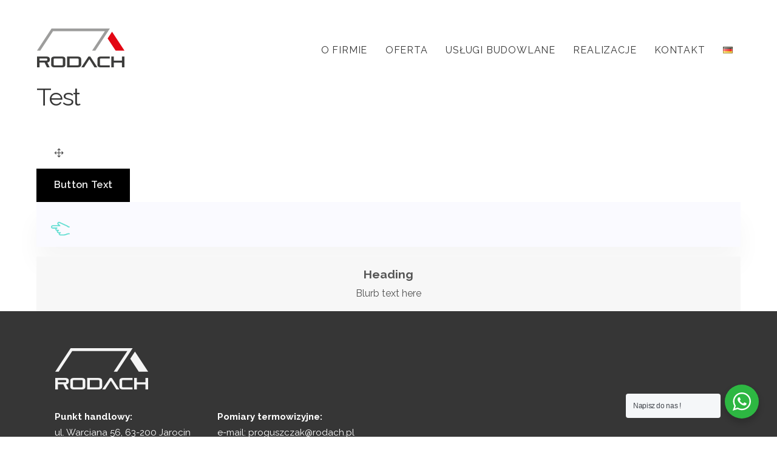

--- FILE ---
content_type: text/html; charset=UTF-8
request_url: http://rodach.pl/test/
body_size: 15196
content:
<!DOCTYPE html>
<html lang="pl-PL">
<head>
	    <meta charset="UTF-8">
	    <meta name="viewport" content="width=device-width, initial-scale=1">
    <title>Test &#8211; Rodach</title>
<meta name='robots' content='max-image-preview:large' />
	    <style id="tf_lazy_style">
		[data-tf-src]{opacity:0}.tf_svg_lazy{transition:filter .3s linear!important;filter:blur(25px);opacity:1;transform:translateZ(0)}.tf_svg_lazy_loaded{filter:blur(0)}.module[data-lazy],.module[data-lazy] .ui,.module_row[data-lazy]:not(.tb_first),.module_row[data-lazy]:not(.tb_first)>.row_inner,.module_row:not(.tb_first) .module_column[data-lazy],.module_subrow[data-lazy]>.subrow_inner{background-image:none!important}
	    </style>
	    <noscript><style>[data-tf-src]{display:none!important}.tf_svg_lazy{filter:none!important;opacity:1!important}</style></noscript>
	    	    <style id="tf_lazy_common">
							/*chrome bug,prevent run transition on the page loading*/
				body:not(.page-loaded),body:not(.page-loaded) #header,body:not(.page-loaded) a,body:not(.page-loaded) img,body:not(.page-loaded) figure,body:not(.page-loaded) div,body:not(.page-loaded) i,body:not(.page-loaded) li,body:not(.page-loaded) span,body:not(.page-loaded) ul{animation:none!important;transition:none!important}body:not(.page-loaded) #main-nav li .sub-menu{display:none}
				img{max-width:100%;height:auto}
						.tf_fa{display:inline-block;width:1em;height:1em;stroke-width:0;stroke:currentColor;overflow:visible;fill:currentColor;pointer-events:none;vertical-align:middle}#tf_svg symbol{overflow:visible}.tf_lazy{position:relative;visibility:visible;contain:paint;display:block;opacity:.3}.wow .tf_lazy{visibility:hidden;opacity:1;position:static;display:inline}.tf_audio_lazy audio{visibility:hidden;height:0}.mejs-container{visibility:visible}.tf_iframe_lazy{transition:opacity .3s ease-in-out;min-height:10px}.tf_carousel .swiper-wrapper{display:flex}.tf_carousel .swiper-slide{flex-shrink:0;opacity:0}.tf_carousel .tf_lazy{contain:none}.swiper-wrapper>br,.tf_lazy.swiper-wrapper .tf_lazy:after,.tf_lazy.swiper-wrapper .tf_lazy:before{display:none}.tf_lazy:after,.tf_lazy:before{content:'';display:inline-block;position:absolute;width:10px!important;height:10px!important;margin:0 3px;top:50%!important;right:50%!important;left:auto!important;border-radius:100%;background-color:currentColor;visibility:visible;animation:tf-hrz-loader infinite .75s cubic-bezier(.2,.68,.18,1.08)}.tf_lazy:after{width:6px!important;height:6px!important;right:auto!important;left:50%!important;margin-top:3px;animation-delay:-.4s}@keyframes tf-hrz-loader{0%{transform:scale(1);opacity:1}50%{transform:scale(.1);opacity:.6}100%{transform:scale(1);opacity:1}}.tf_lazy_lightbox{position:fixed;background:rgba(11,11,11,.8);color:#ccc;top:0;left:0;display:flex;align-items:center;justify-content:center;z-index:999}.tf_lazy_lightbox .tf_lazy:after,.tf_lazy_lightbox .tf_lazy:before{background:#fff}
		</style>
			<noscript><style>body:not(.page-loaded) #main-nav li .sub-menu{display:block}</style></noscript>
    	    <link rel="preconnect" href="https://fonts.gstatic.com" crossorigin/>
		<link rel="dns-prefetch" href="//www.google-analytics.com"/>
	<link rel="preload" href="http://rodach.pl/wp-content/uploads/themify-css/concate/themify-concate-578182935-2309631902.css" as="style"><link id="themify_concate-css" rel="stylesheet" href="http://rodach.pl/wp-content/uploads/themify-css/concate/themify-concate-578182935-2309631902.css"><link rel="preload" href="http://rodach.pl/wp-content/uploads/themify-css/concate/themify-mobile-578182935-233858726.css" as="style" media="screen and (max-width:900px)"><link id="themify_mobile_concate-css" rel="stylesheet" href="http://rodach.pl/wp-content/uploads/themify-css/concate/themify-mobile-578182935-233858726.css" media="screen and (max-width:900px)"><link rel="alternate" type="application/rss+xml" title="Rodach &raquo; Kanał z wpisami" href="http://rodach.pl/feed/" />
<link rel="alternate" type="application/rss+xml" title="Rodach &raquo; Kanał z komentarzami" href="http://rodach.pl/comments/feed/" />
<link rel="preload" href="http://rodach.pl/wp-includes/css/classic-themes.min.css?ver=6.2.8" as="style" /><link rel='stylesheet' id='classic-theme-styles-css' href='http://rodach.pl/wp-includes/css/classic-themes.min.css?ver=6.2.8' media='all' />
<style id='global-styles-inline-css'>
body{--wp--preset--color--black: #000000;--wp--preset--color--cyan-bluish-gray: #abb8c3;--wp--preset--color--white: #ffffff;--wp--preset--color--pale-pink: #f78da7;--wp--preset--color--vivid-red: #cf2e2e;--wp--preset--color--luminous-vivid-orange: #ff6900;--wp--preset--color--luminous-vivid-amber: #fcb900;--wp--preset--color--light-green-cyan: #7bdcb5;--wp--preset--color--vivid-green-cyan: #00d084;--wp--preset--color--pale-cyan-blue: #8ed1fc;--wp--preset--color--vivid-cyan-blue: #0693e3;--wp--preset--color--vivid-purple: #9b51e0;--wp--preset--gradient--vivid-cyan-blue-to-vivid-purple: linear-gradient(135deg,rgba(6,147,227,1) 0%,rgb(155,81,224) 100%);--wp--preset--gradient--light-green-cyan-to-vivid-green-cyan: linear-gradient(135deg,rgb(122,220,180) 0%,rgb(0,208,130) 100%);--wp--preset--gradient--luminous-vivid-amber-to-luminous-vivid-orange: linear-gradient(135deg,rgba(252,185,0,1) 0%,rgba(255,105,0,1) 100%);--wp--preset--gradient--luminous-vivid-orange-to-vivid-red: linear-gradient(135deg,rgba(255,105,0,1) 0%,rgb(207,46,46) 100%);--wp--preset--gradient--very-light-gray-to-cyan-bluish-gray: linear-gradient(135deg,rgb(238,238,238) 0%,rgb(169,184,195) 100%);--wp--preset--gradient--cool-to-warm-spectrum: linear-gradient(135deg,rgb(74,234,220) 0%,rgb(151,120,209) 20%,rgb(207,42,186) 40%,rgb(238,44,130) 60%,rgb(251,105,98) 80%,rgb(254,248,76) 100%);--wp--preset--gradient--blush-light-purple: linear-gradient(135deg,rgb(255,206,236) 0%,rgb(152,150,240) 100%);--wp--preset--gradient--blush-bordeaux: linear-gradient(135deg,rgb(254,205,165) 0%,rgb(254,45,45) 50%,rgb(107,0,62) 100%);--wp--preset--gradient--luminous-dusk: linear-gradient(135deg,rgb(255,203,112) 0%,rgb(199,81,192) 50%,rgb(65,88,208) 100%);--wp--preset--gradient--pale-ocean: linear-gradient(135deg,rgb(255,245,203) 0%,rgb(182,227,212) 50%,rgb(51,167,181) 100%);--wp--preset--gradient--electric-grass: linear-gradient(135deg,rgb(202,248,128) 0%,rgb(113,206,126) 100%);--wp--preset--gradient--midnight: linear-gradient(135deg,rgb(2,3,129) 0%,rgb(40,116,252) 100%);--wp--preset--duotone--dark-grayscale: url('#wp-duotone-dark-grayscale');--wp--preset--duotone--grayscale: url('#wp-duotone-grayscale');--wp--preset--duotone--purple-yellow: url('#wp-duotone-purple-yellow');--wp--preset--duotone--blue-red: url('#wp-duotone-blue-red');--wp--preset--duotone--midnight: url('#wp-duotone-midnight');--wp--preset--duotone--magenta-yellow: url('#wp-duotone-magenta-yellow');--wp--preset--duotone--purple-green: url('#wp-duotone-purple-green');--wp--preset--duotone--blue-orange: url('#wp-duotone-blue-orange');--wp--preset--font-size--small: 13px;--wp--preset--font-size--medium: 20px;--wp--preset--font-size--large: 36px;--wp--preset--font-size--x-large: 42px;--wp--preset--spacing--20: 0.44rem;--wp--preset--spacing--30: 0.67rem;--wp--preset--spacing--40: 1rem;--wp--preset--spacing--50: 1.5rem;--wp--preset--spacing--60: 2.25rem;--wp--preset--spacing--70: 3.38rem;--wp--preset--spacing--80: 5.06rem;--wp--preset--shadow--natural: 6px 6px 9px rgba(0, 0, 0, 0.2);--wp--preset--shadow--deep: 12px 12px 50px rgba(0, 0, 0, 0.4);--wp--preset--shadow--sharp: 6px 6px 0px rgba(0, 0, 0, 0.2);--wp--preset--shadow--outlined: 6px 6px 0px -3px rgba(255, 255, 255, 1), 6px 6px rgba(0, 0, 0, 1);--wp--preset--shadow--crisp: 6px 6px 0px rgba(0, 0, 0, 1);}:where(.is-layout-flex){gap: 0.5em;}body .is-layout-flow > .alignleft{float: left;margin-inline-start: 0;margin-inline-end: 2em;}body .is-layout-flow > .alignright{float: right;margin-inline-start: 2em;margin-inline-end: 0;}body .is-layout-flow > .aligncenter{margin-left: auto !important;margin-right: auto !important;}body .is-layout-constrained > .alignleft{float: left;margin-inline-start: 0;margin-inline-end: 2em;}body .is-layout-constrained > .alignright{float: right;margin-inline-start: 2em;margin-inline-end: 0;}body .is-layout-constrained > .aligncenter{margin-left: auto !important;margin-right: auto !important;}body .is-layout-constrained > :where(:not(.alignleft):not(.alignright):not(.alignfull)){max-width: var(--wp--style--global--content-size);margin-left: auto !important;margin-right: auto !important;}body .is-layout-constrained > .alignwide{max-width: var(--wp--style--global--wide-size);}body .is-layout-flex{display: flex;}body .is-layout-flex{flex-wrap: wrap;align-items: center;}body .is-layout-flex > *{margin: 0;}:where(.wp-block-columns.is-layout-flex){gap: 2em;}.has-black-color{color: var(--wp--preset--color--black) !important;}.has-cyan-bluish-gray-color{color: var(--wp--preset--color--cyan-bluish-gray) !important;}.has-white-color{color: var(--wp--preset--color--white) !important;}.has-pale-pink-color{color: var(--wp--preset--color--pale-pink) !important;}.has-vivid-red-color{color: var(--wp--preset--color--vivid-red) !important;}.has-luminous-vivid-orange-color{color: var(--wp--preset--color--luminous-vivid-orange) !important;}.has-luminous-vivid-amber-color{color: var(--wp--preset--color--luminous-vivid-amber) !important;}.has-light-green-cyan-color{color: var(--wp--preset--color--light-green-cyan) !important;}.has-vivid-green-cyan-color{color: var(--wp--preset--color--vivid-green-cyan) !important;}.has-pale-cyan-blue-color{color: var(--wp--preset--color--pale-cyan-blue) !important;}.has-vivid-cyan-blue-color{color: var(--wp--preset--color--vivid-cyan-blue) !important;}.has-vivid-purple-color{color: var(--wp--preset--color--vivid-purple) !important;}.has-black-background-color{background-color: var(--wp--preset--color--black) !important;}.has-cyan-bluish-gray-background-color{background-color: var(--wp--preset--color--cyan-bluish-gray) !important;}.has-white-background-color{background-color: var(--wp--preset--color--white) !important;}.has-pale-pink-background-color{background-color: var(--wp--preset--color--pale-pink) !important;}.has-vivid-red-background-color{background-color: var(--wp--preset--color--vivid-red) !important;}.has-luminous-vivid-orange-background-color{background-color: var(--wp--preset--color--luminous-vivid-orange) !important;}.has-luminous-vivid-amber-background-color{background-color: var(--wp--preset--color--luminous-vivid-amber) !important;}.has-light-green-cyan-background-color{background-color: var(--wp--preset--color--light-green-cyan) !important;}.has-vivid-green-cyan-background-color{background-color: var(--wp--preset--color--vivid-green-cyan) !important;}.has-pale-cyan-blue-background-color{background-color: var(--wp--preset--color--pale-cyan-blue) !important;}.has-vivid-cyan-blue-background-color{background-color: var(--wp--preset--color--vivid-cyan-blue) !important;}.has-vivid-purple-background-color{background-color: var(--wp--preset--color--vivid-purple) !important;}.has-black-border-color{border-color: var(--wp--preset--color--black) !important;}.has-cyan-bluish-gray-border-color{border-color: var(--wp--preset--color--cyan-bluish-gray) !important;}.has-white-border-color{border-color: var(--wp--preset--color--white) !important;}.has-pale-pink-border-color{border-color: var(--wp--preset--color--pale-pink) !important;}.has-vivid-red-border-color{border-color: var(--wp--preset--color--vivid-red) !important;}.has-luminous-vivid-orange-border-color{border-color: var(--wp--preset--color--luminous-vivid-orange) !important;}.has-luminous-vivid-amber-border-color{border-color: var(--wp--preset--color--luminous-vivid-amber) !important;}.has-light-green-cyan-border-color{border-color: var(--wp--preset--color--light-green-cyan) !important;}.has-vivid-green-cyan-border-color{border-color: var(--wp--preset--color--vivid-green-cyan) !important;}.has-pale-cyan-blue-border-color{border-color: var(--wp--preset--color--pale-cyan-blue) !important;}.has-vivid-cyan-blue-border-color{border-color: var(--wp--preset--color--vivid-cyan-blue) !important;}.has-vivid-purple-border-color{border-color: var(--wp--preset--color--vivid-purple) !important;}.has-vivid-cyan-blue-to-vivid-purple-gradient-background{background: var(--wp--preset--gradient--vivid-cyan-blue-to-vivid-purple) !important;}.has-light-green-cyan-to-vivid-green-cyan-gradient-background{background: var(--wp--preset--gradient--light-green-cyan-to-vivid-green-cyan) !important;}.has-luminous-vivid-amber-to-luminous-vivid-orange-gradient-background{background: var(--wp--preset--gradient--luminous-vivid-amber-to-luminous-vivid-orange) !important;}.has-luminous-vivid-orange-to-vivid-red-gradient-background{background: var(--wp--preset--gradient--luminous-vivid-orange-to-vivid-red) !important;}.has-very-light-gray-to-cyan-bluish-gray-gradient-background{background: var(--wp--preset--gradient--very-light-gray-to-cyan-bluish-gray) !important;}.has-cool-to-warm-spectrum-gradient-background{background: var(--wp--preset--gradient--cool-to-warm-spectrum) !important;}.has-blush-light-purple-gradient-background{background: var(--wp--preset--gradient--blush-light-purple) !important;}.has-blush-bordeaux-gradient-background{background: var(--wp--preset--gradient--blush-bordeaux) !important;}.has-luminous-dusk-gradient-background{background: var(--wp--preset--gradient--luminous-dusk) !important;}.has-pale-ocean-gradient-background{background: var(--wp--preset--gradient--pale-ocean) !important;}.has-electric-grass-gradient-background{background: var(--wp--preset--gradient--electric-grass) !important;}.has-midnight-gradient-background{background: var(--wp--preset--gradient--midnight) !important;}.has-small-font-size{font-size: var(--wp--preset--font-size--small) !important;}.has-medium-font-size{font-size: var(--wp--preset--font-size--medium) !important;}.has-large-font-size{font-size: var(--wp--preset--font-size--large) !important;}.has-x-large-font-size{font-size: var(--wp--preset--font-size--x-large) !important;}
.wp-block-navigation a:where(:not(.wp-element-button)){color: inherit;}
:where(.wp-block-columns.is-layout-flex){gap: 2em;}
.wp-block-pullquote{font-size: 1.5em;line-height: 1.6;}
</style>
<link rel="preload" href="http://rodach.pl/wp-content/plugins/wp-whatsapp/assets/css/style.css?ver=6.2.8" as="style" /><link rel='stylesheet' id='nta-css-popup-css' href='http://rodach.pl/wp-content/plugins/wp-whatsapp/assets/css/style.css?ver=6.2.8' media='all' />
<script defer="defer" src='http://rodach.pl/wp-includes/js/jquery/jquery.min.js?ver=3.6.4' id='jquery-core-js'></script>
<script defer="defer" src='http://rodach.pl/wp-includes/js/jquery/jquery-migrate.min.js?ver=3.4.0' id='jquery-migrate-js'></script>
<script id='nta-js-popup-js-extra'>
var ntaWA = {"ga":"","ajaxurl":"http:\/\/rodach.pl\/wp-admin\/admin-ajax.php","nonce":"7b896e12fc"};
</script>
<script defer="defer" src='http://rodach.pl/wp-content/plugins/wp-whatsapp/assets/js/main.js?ver=6.2.8' id='nta-js-popup-js'></script>
<link rel="https://api.w.org/" href="http://rodach.pl/wp-json/" /><link rel="alternate" type="application/json" href="http://rodach.pl/wp-json/wp/v2/pages/854" /><link rel="EditURI" type="application/rsd+xml" title="RSD" href="http://rodach.pl/xmlrpc.php?rsd" />
<link rel="wlwmanifest" type="application/wlwmanifest+xml" href="http://rodach.pl/wp-includes/wlwmanifest.xml" />
<meta name="generator" content="WordPress 6.2.8" />
<link rel="canonical" href="http://rodach.pl/test/" />
<link rel='shortlink' href='http://rodach.pl/?p=854' />
<link rel="alternate" type="application/json+oembed" href="http://rodach.pl/wp-json/oembed/1.0/embed?url=http%3A%2F%2Frodach.pl%2Ftest%2F" />
<link rel="alternate" type="text/xml+oembed" href="http://rodach.pl/wp-json/oembed/1.0/embed?url=http%3A%2F%2Frodach.pl%2Ftest%2F&#038;format=xml" />
        <style>
            .wa__stt_offline {
                pointer-events: none;
            }

            .wa__button_text_only_me .wa__btn_txt {
                padding-top: 16px !important;
                padding-bottom: 15px !important;
            }

            .wa__popup_content_item .wa__cs_img_wrap {
                width: 48px;
                height: 48px;
            }

            .wa__popup_chat_box .wa__popup_heading {
                background: #2db742;
            }

            .wa__btn_popup .wa__btn_popup_icon {
                background: #2db742;
            }

            .wa__popup_chat_box .wa__stt {
                border-left: 2px solid #2db742;
            }

            .wa__popup_chat_box .wa__popup_heading .wa__popup_title {
                color: #fff;
            }

            .wa__popup_chat_box .wa__popup_heading .wa__popup_intro {
                color: #fff;
                opacity: 0.8;
            }

            .wa__popup_chat_box .wa__popup_heading .wa__popup_intro strong {}

                    </style>

	<style>
	@keyframes themifyAnimatedBG{
		0%{background-color:#33baab}100%{background-color:#e33b9e}50%{background-color:#4961d7}33.3%{background-color:#2ea85c}25%{background-color:#2bb8ed}20%{background-color:#dd5135}
	}
	.page-loaded .module_row.animated-bg{
		animation:themifyAnimatedBG 30000ms infinite alternate
	}
	</style>
	<style>.recentcomments a{display:inline !important;padding:0 !important;margin:0 !important;}</style><style id="tb_inline_styles">.tb_animation_on{overflow-x:hidden}.themify_builder .wow{visibility:hidden;animation-fill-mode:both}.themify_builder .tf_lax_done{transition-duration:.8s;transition-timing-function:cubic-bezier(.165,.84,.44,1)}.wow.tf_lax_done{animation-fill-mode:backwards}[data-sticky-active].tb_sticky_scroll_active{z-index:1}[data-sticky-active].tb_sticky_scroll_active .hide-on-stick{display:none}@media screen and (min-width:1025px){.hide-desktop{width:0!important;height:0!important;padding:0!important;visibility:hidden!important;margin:0!important;display:table-column!important}}@media screen and (min-width:769px) and (max-width:1024px){.hide-tablet_landscape{width:0!important;height:0!important;padding:0!important;visibility:hidden!important;margin:0!important;display:table-column!important}}@media screen and (min-width:601px) and (max-width:768px){.hide-tablet{width:0!important;height:0!important;padding:0!important;visibility:hidden!important;margin:0!important;display:table-column!important}}@media screen and (max-width:600px){.hide-mobile{width:0!important;height:0!important;padding:0!important;visibility:hidden!important;margin:0!important;display:table-column!important}}</style><noscript><style>.themify_builder .wow,.wow .tf_lazy{visibility:visible!important}</style></noscript></head>
<body class="page-template-default page page-id-854 skin-rodach default_width sidebar-none no-home tb_animation_on ready-view header-top-widgets no-fixed-header footer-block search-off footer-menu-navigation-off filter-hover-none filter-featured-only sidemenu-active">
<svg xmlns="http://www.w3.org/2000/svg" viewBox="0 0 0 0" width="0" height="0" focusable="false" role="none" style="visibility: hidden; position: absolute; left: -9999px; overflow: hidden;" ><defs><filter id="wp-duotone-dark-grayscale"><feColorMatrix color-interpolation-filters="sRGB" type="matrix" values=" .299 .587 .114 0 0 .299 .587 .114 0 0 .299 .587 .114 0 0 .299 .587 .114 0 0 " /><feComponentTransfer color-interpolation-filters="sRGB" ><feFuncR type="table" tableValues="0 0.49803921568627" /><feFuncG type="table" tableValues="0 0.49803921568627" /><feFuncB type="table" tableValues="0 0.49803921568627" /><feFuncA type="table" tableValues="1 1" /></feComponentTransfer><feComposite in2="SourceGraphic" operator="in" /></filter></defs></svg><svg xmlns="http://www.w3.org/2000/svg" viewBox="0 0 0 0" width="0" height="0" focusable="false" role="none" style="visibility: hidden; position: absolute; left: -9999px; overflow: hidden;" ><defs><filter id="wp-duotone-grayscale"><feColorMatrix color-interpolation-filters="sRGB" type="matrix" values=" .299 .587 .114 0 0 .299 .587 .114 0 0 .299 .587 .114 0 0 .299 .587 .114 0 0 " /><feComponentTransfer color-interpolation-filters="sRGB" ><feFuncR type="table" tableValues="0 1" /><feFuncG type="table" tableValues="0 1" /><feFuncB type="table" tableValues="0 1" /><feFuncA type="table" tableValues="1 1" /></feComponentTransfer><feComposite in2="SourceGraphic" operator="in" /></filter></defs></svg><svg xmlns="http://www.w3.org/2000/svg" viewBox="0 0 0 0" width="0" height="0" focusable="false" role="none" style="visibility: hidden; position: absolute; left: -9999px; overflow: hidden;" ><defs><filter id="wp-duotone-purple-yellow"><feColorMatrix color-interpolation-filters="sRGB" type="matrix" values=" .299 .587 .114 0 0 .299 .587 .114 0 0 .299 .587 .114 0 0 .299 .587 .114 0 0 " /><feComponentTransfer color-interpolation-filters="sRGB" ><feFuncR type="table" tableValues="0.54901960784314 0.98823529411765" /><feFuncG type="table" tableValues="0 1" /><feFuncB type="table" tableValues="0.71764705882353 0.25490196078431" /><feFuncA type="table" tableValues="1 1" /></feComponentTransfer><feComposite in2="SourceGraphic" operator="in" /></filter></defs></svg><svg xmlns="http://www.w3.org/2000/svg" viewBox="0 0 0 0" width="0" height="0" focusable="false" role="none" style="visibility: hidden; position: absolute; left: -9999px; overflow: hidden;" ><defs><filter id="wp-duotone-blue-red"><feColorMatrix color-interpolation-filters="sRGB" type="matrix" values=" .299 .587 .114 0 0 .299 .587 .114 0 0 .299 .587 .114 0 0 .299 .587 .114 0 0 " /><feComponentTransfer color-interpolation-filters="sRGB" ><feFuncR type="table" tableValues="0 1" /><feFuncG type="table" tableValues="0 0.27843137254902" /><feFuncB type="table" tableValues="0.5921568627451 0.27843137254902" /><feFuncA type="table" tableValues="1 1" /></feComponentTransfer><feComposite in2="SourceGraphic" operator="in" /></filter></defs></svg><svg xmlns="http://www.w3.org/2000/svg" viewBox="0 0 0 0" width="0" height="0" focusable="false" role="none" style="visibility: hidden; position: absolute; left: -9999px; overflow: hidden;" ><defs><filter id="wp-duotone-midnight"><feColorMatrix color-interpolation-filters="sRGB" type="matrix" values=" .299 .587 .114 0 0 .299 .587 .114 0 0 .299 .587 .114 0 0 .299 .587 .114 0 0 " /><feComponentTransfer color-interpolation-filters="sRGB" ><feFuncR type="table" tableValues="0 0" /><feFuncG type="table" tableValues="0 0.64705882352941" /><feFuncB type="table" tableValues="0 1" /><feFuncA type="table" tableValues="1 1" /></feComponentTransfer><feComposite in2="SourceGraphic" operator="in" /></filter></defs></svg><svg xmlns="http://www.w3.org/2000/svg" viewBox="0 0 0 0" width="0" height="0" focusable="false" role="none" style="visibility: hidden; position: absolute; left: -9999px; overflow: hidden;" ><defs><filter id="wp-duotone-magenta-yellow"><feColorMatrix color-interpolation-filters="sRGB" type="matrix" values=" .299 .587 .114 0 0 .299 .587 .114 0 0 .299 .587 .114 0 0 .299 .587 .114 0 0 " /><feComponentTransfer color-interpolation-filters="sRGB" ><feFuncR type="table" tableValues="0.78039215686275 1" /><feFuncG type="table" tableValues="0 0.94901960784314" /><feFuncB type="table" tableValues="0.35294117647059 0.47058823529412" /><feFuncA type="table" tableValues="1 1" /></feComponentTransfer><feComposite in2="SourceGraphic" operator="in" /></filter></defs></svg><svg xmlns="http://www.w3.org/2000/svg" viewBox="0 0 0 0" width="0" height="0" focusable="false" role="none" style="visibility: hidden; position: absolute; left: -9999px; overflow: hidden;" ><defs><filter id="wp-duotone-purple-green"><feColorMatrix color-interpolation-filters="sRGB" type="matrix" values=" .299 .587 .114 0 0 .299 .587 .114 0 0 .299 .587 .114 0 0 .299 .587 .114 0 0 " /><feComponentTransfer color-interpolation-filters="sRGB" ><feFuncR type="table" tableValues="0.65098039215686 0.40392156862745" /><feFuncG type="table" tableValues="0 1" /><feFuncB type="table" tableValues="0.44705882352941 0.4" /><feFuncA type="table" tableValues="1 1" /></feComponentTransfer><feComposite in2="SourceGraphic" operator="in" /></filter></defs></svg><svg xmlns="http://www.w3.org/2000/svg" viewBox="0 0 0 0" width="0" height="0" focusable="false" role="none" style="visibility: hidden; position: absolute; left: -9999px; overflow: hidden;" ><defs><filter id="wp-duotone-blue-orange"><feColorMatrix color-interpolation-filters="sRGB" type="matrix" values=" .299 .587 .114 0 0 .299 .587 .114 0 0 .299 .587 .114 0 0 .299 .587 .114 0 0 " /><feComponentTransfer color-interpolation-filters="sRGB" ><feFuncR type="table" tableValues="0.098039215686275 1" /><feFuncG type="table" tableValues="0 0.66274509803922" /><feFuncB type="table" tableValues="0.84705882352941 0.41960784313725" /><feFuncA type="table" tableValues="1 1" /></feComponentTransfer><feComposite in2="SourceGraphic" operator="in" /></filter></defs></svg><div id="pagewrap" class="tf_box hfeed site">
    <a class="screen-reader-text skip-link" href="#content">Skip to content</a>
					<div id="headerwrap"  class=' tf_box tf_w'>

			
												<div class="header-widget-full clearfix">
					<div class="header-widget-inner">
								
		<div class="header-widget tf_clear clearfix">
			<div class="header-widget-inner tf_scrollbar clearfix">
									<div class=" first tf_box tf_float">
						<div id="text-2" class="widget widget_text">			<div class="textwidget"><p>MASZ PYTANIA? ZADZWOŃ: <strong>(+48) 62 747 57 96</strong></p>
</div>
		</div>					</div>
							</div>
			<!-- /.header-widget-inner -->
		</div>
		<!-- /.header-widget -->

												</div>
					</div>
					<!-- /header-widgets -->
							                                                    <div class="header-icons tf_hide">
                                <a id="menu-icon" class="tf_inline_b tf_text_dec" href="#mobile-menu" aria-label="Menu"><span class="menu-icon-inner tf_inline_b tf_vmiddle tf_overflow"></span><span class="screen-reader-text">Menu</span></a>
				                            </div>
                        
			<header id="header" class="tf_box pagewidth clearfix" itemscope="itemscope" itemtype="https://schema.org/WPHeader">

	            
	            <div class="header-bar tf_box">
				    <div id="site-logo"><a href="http://rodach.pl" title="Rodach"><img decoding="async" data-tf-not-load="1" src="http://rodach.pl/wp-content/uploads/2021/02/logo-rodach.png" alt="Rodach" title="logo-rodach" width="" height="" class="site-logo-image"></a></div><div id="site-description" class="site-description"><span>Okna Drzwi Bramy</span></div>				</div>
				<!-- /.header-bar -->

									<div id="mobile-menu" class="sidemenu sidemenu-off tf_scrollbar">
												
						<div class="navbar-wrapper clearfix">
                            																						<div class="social-widget tf_inline_b tf_vmiddle">
																	    								</div>
								<!-- /.social-widget -->
							
							
							<nav id="main-nav-wrap" itemscope="itemscope" itemtype="https://schema.org/SiteNavigationElement">
								<ul id="main-nav" class="main-nav clearfix tf_box"><li class="menu-item-page-476 menu-item menu-item-type-post_type menu-item-object-page menu-item-481" ><a  href="http://rodach.pl/o-firmie/">O FIRMIE</a> </li>
<li class="menu-item-custom-226 menu-item menu-item-type-custom menu-item-object-custom menu-item-has-children has-sub-menu menu-item-226"  aria-haspopup="true"><a  href="#">OFERTA<span class="child-arrow"></span></a> <ul class="sub-menu"><li class="menu-item-page-687 menu-item menu-item-type-post_type menu-item-object-page menu-item-has-children has-sub-menu menu-item-734 menu-page-687-parent-226"  aria-haspopup="true"><a  href="http://rodach.pl/okna-2/">Okna<span class="child-arrow"></span></a> <ul class="sub-menu"><li class="menu-item-custom-222 menu-item menu-item-type-custom menu-item-object-custom menu-item-has-children has-sub-menu menu-item-222 menu-custom-222-parent-734"  aria-haspopup="true"><a  href="/okna-2/">PCV<span class="child-arrow"></span></a> <ul class="sub-menu"><li class="menu-item-custom-223 menu-item menu-item-type-custom menu-item-object-custom menu-item-223 menu-custom-223-parent-222" ><a  href="/okna-2/">DRUTEX</a> </li>
<li class="menu-item-custom-224 menu-item menu-item-type-custom menu-item-object-custom menu-item-224 menu-custom-224-parent-222" ><a  href="/okna-2/">EKOOKNA</a> </li>
<li class="menu-item-custom-225 menu-item menu-item-type-custom menu-item-object-custom menu-item-225 menu-custom-225-parent-222" ><a  href="/okna-2/">KNS</a> </li>
</ul></li>
<li class="menu-item-custom-220 menu-item menu-item-type-custom menu-item-object-custom menu-item-220 menu-custom-220-parent-734" ><a  href="/okna-2/">ALUMINIUM</a> </li>
<li class="menu-item-custom-221 menu-item menu-item-type-custom menu-item-object-custom menu-item-221 menu-custom-221-parent-734" ><a  href="/okna-2/">DREWNO</a> </li>
</ul></li>
<li class="menu-item-custom-272 menu-item menu-item-type-custom menu-item-object-custom menu-item-has-children has-sub-menu menu-item-272 menu-custom-272-parent-226"  aria-haspopup="true"><a  href="/oslony-zewnetrzne/">OSŁONY ZEWNĘTRZNE<span class="child-arrow"></span></a> <ul class="sub-menu"><li class="menu-item-custom-273 menu-item menu-item-type-custom menu-item-object-custom menu-item-273 menu-custom-273-parent-272" ><a  href="/oslony-zewnetrzne/">ROLETY</a> </li>
<li class="menu-item-custom-274 menu-item menu-item-type-custom menu-item-object-custom menu-item-274 menu-custom-274-parent-272" ><a  href="/oslony-zewnetrzne/">ŻALUZJE FASADOWE, REFLEKSOLE, MARKIZY</a> </li>
</ul></li>
<li class="menu-item-custom-206 menu-item menu-item-type-custom menu-item-object-custom menu-item-has-children has-sub-menu menu-item-206 menu-custom-206-parent-226"  aria-haspopup="true"><a  href="/drzwi-zewnetrzne/">DRZWI ZEWNĘTRZNE<span class="child-arrow"></span></a> <ul class="sub-menu"><li class="menu-item-custom-207 menu-item menu-item-type-custom menu-item-object-custom menu-item-207 menu-custom-207-parent-206" ><a  href="/drzwi-zewnetrzne/">ALUMINIOWE</a> </li>
<li class="menu-item-custom-208 menu-item menu-item-type-custom menu-item-object-custom menu-item-208 menu-custom-208-parent-206" ><a  href="/drzwi-zewnetrzne/">DREWNIANE</a> </li>
<li class="menu-item-custom-209 menu-item menu-item-type-custom menu-item-object-custom menu-item-209 menu-custom-209-parent-206" ><a  href="/drzwi-zewnetrzne/">KOMPOZYTOWE</a> </li>
<li class="menu-item-custom-210 menu-item menu-item-type-custom menu-item-object-custom menu-item-has-children has-sub-menu menu-item-210 menu-custom-210-parent-206"  aria-haspopup="true"><a  href="/drzwi-zewnetrzne/">STALOWE<span class="child-arrow"></span></a> <ul class="sub-menu"><li class="menu-item-custom-211 menu-item menu-item-type-custom menu-item-object-custom menu-item-211 menu-custom-211-parent-210" ><a  href="/drzwi-zewnetrzne/">GERDA</a> </li>
<li class="menu-item-custom-212 menu-item menu-item-type-custom menu-item-object-custom menu-item-212 menu-custom-212-parent-210" ><a  href="/drzwi-zewnetrzne/">WIKĘD</a> </li>
<li class="menu-item-custom-213 menu-item menu-item-type-custom menu-item-object-custom menu-item-213 menu-custom-213-parent-210" ><a  href="/drzwi-zewnetrzne/">WIŚNIOWSKI</a> </li>
</ul></li>
</ul></li>
<li class="menu-item-custom-203 menu-item menu-item-type-custom menu-item-object-custom menu-item-has-children has-sub-menu menu-item-203 menu-custom-203-parent-226"  aria-haspopup="true"><a  href="/bramy/">BRAMY<span class="child-arrow"></span></a> <ul class="sub-menu"><li class="menu-item-custom-204 menu-item menu-item-type-custom menu-item-object-custom menu-item-204 menu-custom-204-parent-203" ><a  href="/bramy/">PRZEMYSŁOWE</a> </li>
<li class="menu-item-custom-205 menu-item menu-item-type-custom menu-item-object-custom menu-item-205 menu-custom-205-parent-203" ><a  href="/bramy/">GARAŻOWE</a> </li>
</ul></li>
<li class="menu-item-custom-199 menu-item menu-item-type-custom menu-item-object-custom menu-item-has-children has-sub-menu menu-item-199 menu-custom-199-parent-226"  aria-haspopup="true"><a  href="/automatyka/">AUTOMATYKA<span class="child-arrow"></span></a> <ul class="sub-menu"><li class="menu-item-custom-200 menu-item menu-item-type-custom menu-item-object-custom menu-item-200 menu-custom-200-parent-199" ><a  href="/automatyka/">DO BRAM SKRZYDŁOWYCH</a> </li>
<li class="menu-item-custom-201 menu-item menu-item-type-custom menu-item-object-custom menu-item-201 menu-custom-201-parent-199" ><a  href="/automatyka/">DO BRAM PRZESUWNYCH</a> </li>
<li class="menu-item-custom-202 menu-item menu-item-type-custom menu-item-object-custom menu-item-202 menu-custom-202-parent-199" ><a  href="/automatyka/">DO BRAM GARAŻOWYCH</a> </li>
</ul></li>
<li class="menu-item-custom-214 menu-item menu-item-type-custom menu-item-object-custom menu-item-has-children has-sub-menu menu-item-214 menu-custom-214-parent-226"  aria-haspopup="true"><a  href="/drzwi-wewnetrzne/">DRZWI WEWNĘTRZNE<span class="child-arrow"></span></a> <ul class="sub-menu"><li class="menu-item-custom-215 menu-item menu-item-type-custom menu-item-object-custom menu-item-215 menu-custom-215-parent-214" ><a  href="/drzwi-wewnetrzne/">PORTA</a> </li>
<li class="menu-item-custom-216 menu-item menu-item-type-custom menu-item-object-custom menu-item-216 menu-custom-216-parent-214" ><a  href="/drzwi-wewnetrzne/">DRE</a> </li>
<li class="menu-item-custom-217 menu-item menu-item-type-custom menu-item-object-custom menu-item-217 menu-custom-217-parent-214" ><a  href="/drzwi-wewnetrzne/">ERKADO</a> </li>
<li class="menu-item-custom-218 menu-item menu-item-type-custom menu-item-object-custom menu-item-218 menu-custom-218-parent-214" ><a  href="/drzwi-wewnetrzne/">POL-SKONE</a> </li>
</ul></li>
<li class="menu-item-custom-552 menu-item menu-item-type-custom menu-item-object-custom menu-item-has-children has-sub-menu menu-item-552 menu-custom-552-parent-226"  aria-haspopup="true"><a  href="/oslony-wewnetrzne/">OSŁONY WEWNĘTRZNE<span class="child-arrow"></span></a> <ul class="sub-menu"><li class="menu-item-custom-553 menu-item menu-item-type-custom menu-item-object-custom menu-item-553 menu-custom-553-parent-552" ><a  href="/oslony-wewnetrzne/">Żaluzje drewniane</a> </li>
<li class="menu-item-custom-554 menu-item menu-item-type-custom menu-item-object-custom menu-item-554 menu-custom-554-parent-552" ><a  href="/oslony-wewnetrzne/">Plisy</a> </li>
</ul></li>
</ul></li>
<li class="menu-item-page-451 menu-item menu-item-type-post_type menu-item-object-page menu-item-475" ><a  href="http://rodach.pl/uslugi-budowlane/">USŁUGI BUDOWLANE</a> </li>
<li class="menu-item-page-444 menu-item menu-item-type-post_type menu-item-object-page menu-item-450" ><a  href="http://rodach.pl/realizacje/">REALIZACJE</a> </li>
<li class="menu-item-custom-233 menu-item menu-item-type-custom menu-item-object-custom menu-item-233" ><a  href="#kontakt">KONTAKT</a> </li>
<li class="menu-item-custom-920 lang-item lang-item-3 lang-item-de no-translation lang-item-first menu-item menu-item-type-custom menu-item-object-custom menu-item-920-de" ><a  href="http://rodach.pl/de/home-de/"><img src="[data-uri]" alt="Deutsch" width="16" height="11" style="height: 11px; width: 16px;" /></a> </li>
</ul>							</nav>
							<!-- /#main-nav-wrap -->
                                                    </div>

						
							<a id="menu-icon-close" aria-label="Close menu" class="tf_close tf_hide" href="#"><span class="screen-reader-text">Close Menu</span></a>

																	</div><!-- #mobile-menu -->
                     					<!-- /#mobile-menu -->
				
				
				
			</header>
			<!-- /#header -->
				        
		</div>
		<!-- /#headerwrap -->
	
	<div id="body" class="tf_box tf_clear tf_mw clearfix">
		
	<!-- layout-container -->
<div id="layout" class="pagewidth tf_box clearfix">
        <!-- content -->
    <main id="content" class="tf_box clearfix">
					<div id="page-854" class="type-page">
						    <!-- page-title -->
	    <time datetime="2021-03-12"></time>
	     <h1 itemprop="name" class="page-title">Test </h1>	<div class="page-content entry-content">
	    <!--themify_builder_content-->
<div id="themify_builder_content-854" data-postid="854" class="themify_builder_content themify_builder_content-854 themify_builder tf_clear">
    	<!-- module_row -->
	<div  data-lazy="1" class="module_row themify_builder_row tb_uy3b535 tb_first clearfix">
	    		<div class="row_inner col_align_top tf_box tf_w tf_rel">
			<div  data-lazy="1" class="module_column tb-column col-full first tb_12wo536 tf_box">
	    	    	        <div class="tb-column-inner tf_box tf_w">
		    <!-- module button pro -->
<div  id="tb_k4p8633" class="module module-button tb_k4p8633 button-link-modules_reveal " data-lazy="1">
        
    <a  class="ui builder_button transparent rounded modules-reveal" href="#" data-behavior="toggle" data-label="" data-lesslabel="Show less" data-hover="transparent" data-remove="transparent">
	<i><svg class="tf_fa tf-ti-move"><use href="#tf-ti-move"></use></svg></i> 	<span></span>
    </a>

    
    </div>
<!-- /module button pro -->
	<div  data-lazy="1" class="module_subrow themify_builder_sub_row tb_5wwa608 tf_w clearfix">
	    		<div class="subrow_inner col_align_top tf_box tf_w">
			<div  data-lazy="1" class="sub_column module_column tf_box col-full first tb_jc27610"> 
	    	    	        <div class="tb-column-inner tf_box tf_w">
		    <!-- module text -->
<div  class="module module-text tb_nxhx311   " data-lazy="1">
            <div  class="tb_text_wrap">
    <p>Text content</p>    </div>
</div>
<!-- /module text -->	        </div>
	    	</div>
		    </div>
	</div><!-- /themify_builder_sub_row -->
		        </div>
	    	</div>
		    </div>
	    <!-- /row_inner -->
	</div>
	<!-- /module_row -->
		<!-- module_row -->
	<div  data-lazy="1" class="module_row themify_builder_row tb_esjn657 clearfix">
	    		<div class="row_inner col_align_top tf_box tf_w tf_rel">
			<div  data-lazy="1" class="module_column tb-column col-full first tb_f7yp657 tf_box">
	    	    	        <div class="tb-column-inner tf_box tf_w">
		    <!-- module button pro -->
<div  id="tb_rcze658" class="module module-button tb_rcze658 button-link-modules_reveal " data-lazy="1">
        
    <a  class="ui builder_button black  modules-reveal" href="#" data-behavior="toggle" data-label="Button Text" data-lesslabel="Mniej" data-hover="red" data-remove="black">
		<span>Button Text</span>
    </a>

    
    </div>
<!-- /module button pro -->
	<div  data-lazy="1" class="module_subrow themify_builder_sub_row tb_nncs659 tf_w clearfix">
	    		<div class="subrow_inner col_align_top tf_box tf_w">
			<div  data-lazy="1" class="sub_column module_column tf_box col-full first tb_lrmn659"> 
	    	    	        <div class="tb-column-inner tf_box tf_w">
		    <!-- module text -->
<div  class="module module-text tb_22up659   " data-lazy="1">
            <div  class="tb_text_wrap">
    <p>Text content</p>    </div>
</div>
<!-- /module text -->	        </div>
	    	</div>
		    </div>
	</div><!-- /themify_builder_sub_row -->
		        </div>
	    	</div>
		    </div>
	    <!-- /row_inner -->
	</div>
	<!-- /module_row -->
		<!-- module_row -->
	<div  data-lazy="1" class="module_row themify_builder_row tb_080790 clearfix">
	    		<div class="row_inner col_align_top tf_box tf_w tf_rel">
			<div  data-lazy="1" class="module_column tb-column col-full first tb_v6l590 tf_box">
	    	    	        <div class="tb-column-inner tf_box tf_w">
		    <!-- module accordion -->
<div  class="module module-accordion tb_mztw198 " data-behavior="accordion" data-lazy="1">
        
    <ul class="ui module-accordion plus-icon-button  tb_default_color">
		    <li>
			<div class="accordion-title tf_rel">
				<a href="#acc-mztw198-0" aria-controls="acc-mztw198-0" aria-expanded="false">
				<i class="accordion-icon"><svg class="tf_fa tf-ti-hand-point-left"><use href="#tf-ti-hand-point-left"></use></svg></i>								<span class="tb_title_accordion tf_w"></span>
				</a>
			</div><!-- .accordion-title -->

			<div data-id="acc-mztw198-0" aria-hidden="true" class="accordion-content tf_hide">

									<div
						class="tb_text_wrap"
											>
						<p>Accordion content</p>					</div>
				
			</div><!-- .accordion-content -->
	    </li>
	    </ul>

</div><!-- /module accordion -->	        </div>
	    	</div>
		    </div>
	    <!-- /row_inner -->
	</div>
	<!-- /module_row -->
		<!-- module_row -->
	<div  data-lazy="1" class="module_row themify_builder_row tb_3vex641 clearfix">
	    		<div class="row_inner col_align_top tf_box tf_w tf_rel">
			<div  data-lazy="1" class="module_column tb-column col-full first tb_egr8641 tf_box">
	    	    	        <div class="tb-column-inner tf_box tf_w">
		    <!-- module buttons -->
<div  class="module module-link-block tb_w474153 solid  tf_textc" data-lazy="1">
        <a href="https://themify.me/" class="tb_link_block_container ui tb_default_color">
                            <span class="tb_link_block_heading tf_block">Heading</span>
                            <span class="tb_link_block_blurb tf_block">Blurb text here</span>
            </a>
</div>
<!-- /module buttons -->
	        </div>
	    	</div>
		    </div>
	    <!-- /row_inner -->
	</div>
	<!-- /module_row -->
	</div>
<!--/themify_builder_content-->	    
	    	    <!-- /comments -->
	</div>
	<!-- /.post-content -->
					</div>
				<!-- /.type-page -->
				    </main>
    <!-- /content -->
    </div>
<!-- /layout-container -->
    </div><!-- /body -->
<div id="footerwrap" class="tf_box tf_clear ">
				<footer id="footer" class="tf_box pagewidth tf_scrollbar tf_rel clearfix" itemscope="itemscope" itemtype="https://schema.org/WPFooter">
			
			<div class="main-col first clearfix">
				<div class="footer-left-wrap first">
					
									</div>

				<div class="footer-right-wrap">
					
									</div>
			</div>

												<div class="section-col clearfix">
						<div class="footer-widgets-wrap">
							
		<div class="footer-widgets clearfix">
							<div class=" first tf_box tf_float">
					<div id="themify-layout-parts-2" class="widget layout-parts"><div class="tb_layout_part_wrap tf_w">
<!--themify_builder_content-->
    <div class="themify_builder_content themify_builder_content-343 themify_builder not_editable_builder in_the_loop" data-postid="343">
        	<!-- module_row -->
	<div  data-anchor="kontakt" data-css_id="i2a781" data-lazy="1" class="module_row themify_builder_row repeat fullwidth_row_container tb_has_section tb_section-kontakt tb_i2a781 clearfix" >
	    		<div class="row_inner col_align_top gutter-none tf_box tf_w tf_rel">
			<div  data-lazy="1" class="module_column tb-column col4-2 first tb_yx2i82 repeat tf_box">
	    	    	        <div class="tb-column-inner tf_box tf_w">
		    <!-- module image -->
<div  class="module module-image tb_zxdm83   image-top tf_mw" data-lazy="1">
            <div class="image-wrap tf_rel tf_mw">
		    <img decoding="async" data-tf-not-load="1" src="/wp-content/uploads/2021/02/Rodach-Logo-Bottom.png" title="Test" alt="Test">	
		</div>
	<!-- /image-wrap -->
    
    
</div>
<!-- /module image -->	<div  data-lazy="1" class="module_subrow themify_builder_sub_row tb_5scj635 tf_w clearfix">
	    		<div class="subrow_inner col_align_top tf_box tf_w">
			<div  data-lazy="1" class="sub_column module_column tf_box col2-1 first tb_tc8q636"> 
	    	    	        <div class="tb-column-inner tf_box tf_w">
		    <!-- module text -->
<div  class="module module-text tb_z0b685   " data-lazy="1">
            <div  class="tb_text_wrap">
    <p><strong>Punkt handlowy:</strong><br />ul. Warciana 56, 63-200 Jarocin<br />e-mail: rodach@rodach.pl<br />e-mail: biuro@rodach.pl<br />e-mail: bwalczak@rodach.pl<br />tel. 509 725 742<br />tel. 505 100 347<br />tel./fax (62) 747 57 96</p>
<p><strong>Godziny otwarcia:</strong><br />pn-pt: 9-17<br />sobota: 9-12<br />*możliwość indywidualnego spotkania w godzinach wieczornych</p>    </div>
</div>
<!-- /module text -->	        </div>
	    	</div>
		<div  data-lazy="1" class="sub_column module_column tf_box col2-1 last tb_u5r7637"> 
	    	    	        <div class="tb-column-inner tf_box tf_w">
		    <!-- module text -->
<div  class="module module-text tb_3i0v400   " data-lazy="1">
            <div  class="tb_text_wrap">
    <p><strong>Pomiary termowizyjne:</strong><br />e-mail: proguszczak@rodach.pl</p>    </div>
</div>
<!-- /module text -->	        </div>
	    	</div>
		    </div>
	</div><!-- /themify_builder_sub_row -->
		        </div>
	    	</div>
		<div  data-lazy="1" class="module_column tb-column col4-2 last tb_ypqe85 tf_box">
	    	    	        <div class="tb-column-inner tf_box tf_w">
		    <!-- module text -->
<div  class="module module-text tb_6ohs708   " data-lazy="1">
            <div  class="tb_text_wrap">
    <p> </p>
<p> </p>
<p><iframe loading="lazy" style="border: 0;" src="https://www.google.com/maps/embed?pb=!1m18!1m12!1m3!1d2627.2291751909283!2d17.485104963292446!3d51.95118796163988!2m3!1f0!2f0!3f0!3m2!1i1024!2i768!4f13.1!3m3!1m2!1s0x4705230856bf4031%3A0x1bd8b37a311392e0!2sWarciana%2056%2C%2063-200%20Jarocin!5e0!3m2!1spl!2spl!4v1724837314294!5m2!1spl!2spl" width="600" height="450" allowfullscreen="allowfullscreen"></iframe></p>
<p> </p>
<p> </p>    </div>
</div>
<!-- /module text -->	        </div>
	    	</div>
		    </div>
	    <!-- /row_inner -->
	</div>
	<!-- /module_row -->
	    </div>
<!--/themify_builder_content-->
</div>
</div>				</div>
					</div>
		<!-- /.footer-widgets -->

								<!-- /footer-widgets -->
						</div>
					</div>
					<div class="footer-text tf_clear clearfix">
						<div class="footer-text-inner">
													</div>
					</div>
					<!-- /.footer-text -->
							
					</footer><!-- /#footer -->
				
	</div><!-- /#footerwrap -->
</div><!-- /#pagewrap -->
<!-- SCHEMA BEGIN --><script type="application/ld+json">[{"@context":"https:\/\/schema.org","@type":"WebPage","mainEntityOfPage":{"@type":"WebPage","@id":"http:\/\/rodach.pl\/test\/"},"headline":"Test","datePublished":"2021-03-12T14:42:39+01:00","dateModified":"2021-03-12T14:42:39+01:00","description":""}]</script><!-- /SCHEMA END --><!-- wp_footer -->
<div class="floating-menu float-menu-1"><ul class="fm-bar"><li class="fm-item-1-0"><a href="https://www.facebook.com/Rodach-192574744127475/" target="_self" ><div class="fm-icon"><i class="fab fa-facebook"></i></div><div class="fm-label">Facebook</div></a></li><li class="fm-item-1-1"><a href="#kontakt" target="_self" ><div class="fm-icon"><i class="fas fa-envelope"></i></div><div class="fm-label">Kontakt</div></a></li><li class="fm-item-1-2"><a href="https://rodach.window4u.com.pl" target="_self" ><div class="fm-icon"><i class="fas fa-calculator"></i></div><div class="fm-label">Wycena ON-LINE</div></a></li></ul></div><div class="wa__btn_popup">
    <div class="wa__btn_popup_txt">Napisz do nas !</div>
    <div class="wa__btn_popup_icon"></div>
</div>
<div class="wa__popup_chat_box">
    <div class="wa__popup_heading">
        <div class="wa__popup_title">Zacznij konwersacje</div>
        <div class="wa__popup_intro">Witamy! Zapraszamy do kontaktu !</div>
    </div>
    <!-- /.wa__popup_heading -->
    <div class="wa__popup_content wa__popup_content_left">
        <div class="wa__popup_notice">Zazwyczaj odpowiadamy w kilka minut</div>
        
                
        <div class="wa__popup_content_list">
            				<div class="wa__popup_content_item ">
				<a target="_blank" href="https://web.whatsapp.com/send?phone=509725742" class="wa__stt wa__stt_offline">
				                                <div class="wa__popup_avatar nta-default-avt">
                                <svg width="48px" height="48px" class="nta-whatsapp-default-avatar" version="1.1" id="Layer_1" xmlns="http://www.w3.org/2000/svg" xmlns:xlink="http://www.w3.org/1999/xlink" x="0px" y="0px"
    viewBox="0 0 512 512" style="enable-background:new 0 0 512 512;" xml:space="preserve">
    <path style="fill:#EDEDED;" d="M0,512l35.31-128C12.359,344.276,0,300.138,0,254.234C0,114.759,114.759,0,255.117,0
    S512,114.759,512,254.234S395.476,512,255.117,512c-44.138,0-86.51-14.124-124.469-35.31L0,512z"/>
    <path style="fill:#55CD6C;" d="M137.71,430.786l7.945,4.414c32.662,20.303,70.621,32.662,110.345,32.662
    c115.641,0,211.862-96.221,211.862-213.628S371.641,44.138,255.117,44.138S44.138,137.71,44.138,254.234
    c0,40.607,11.476,80.331,32.662,113.876l5.297,7.945l-20.303,74.152L137.71,430.786z"/>
    <path style="fill:#FEFEFE;" d="M187.145,135.945l-16.772-0.883c-5.297,0-10.593,1.766-14.124,5.297
    c-7.945,7.062-21.186,20.303-24.717,37.959c-6.179,26.483,3.531,58.262,26.483,90.041s67.09,82.979,144.772,105.048
    c24.717,7.062,44.138,2.648,60.028-7.062c12.359-7.945,20.303-20.303,22.952-33.545l2.648-12.359
    c0.883-3.531-0.883-7.945-4.414-9.71l-55.614-25.6c-3.531-1.766-7.945-0.883-10.593,2.648l-22.069,28.248
    c-1.766,1.766-4.414,2.648-7.062,1.766c-15.007-5.297-65.324-26.483-92.69-79.448c-0.883-2.648-0.883-5.297,0.883-7.062
    l21.186-23.834c1.766-2.648,2.648-6.179,1.766-8.828l-25.6-57.379C193.324,138.593,190.676,135.945,187.145,135.945"/>
</svg>                            </div>
                    
                        <div class="wa__popup_txt">
                            <div class="wa__member_name">Rodach</div>
                            <!-- /.wa__member_name -->
                            <div class="wa__member_duty">Rodach</div>
                            <!-- /.wa__member_duty -->
                                                        <div class="wa__member_status">
                                I will be back soon                            </div>
                                                    </div>
                        <!-- /.wa__popup_txt -->
                    </a>
                </div>
            
        </div>
        <!-- /.wa__popup_content_list -->
    </div>
    <!-- /.wa__popup_content -->
</div>			<script type="text/template" id="tf_vars">
				var themifyScript = {"headerType":"header-top-widgets","sticky_header":"","pageLoaderEffect":"","infiniteEnable":"0"};
var tbLocalScript = {"builder_url":"http://rodach.pl/wp-content/themes/themify-ultra/themify/themify-builder","css_module_url":"http://rodach.pl/wp-content/themes/themify-ultra/themify/themify-builder/css/modules/","js_module_url":"http://rodach.pl/wp-content/themes/themify-ultra/themify/themify-builder/js/modules/","js_modules":{"fwr":"http://rodach.pl/wp-content/themes/themify-ultra/themify/themify-builder/js/modules/fullwidthRows.js","bgs":"http://rodach.pl/wp-content/themes/themify-ultra/themify/themify-builder/js/modules/backgroundSlider.js","fwv":"http://rodach.pl/wp-content/themes/themify-ultra/themify/themify-builder/js/modules/fullwidthvideo.js","feature":"http://rodach.pl/wp-content/themes/themify-ultra/themify/themify-builder/js/modules/feature.js","parallax":"http://rodach.pl/wp-content/themes/themify-ultra/themify/themify-builder/js/modules/parallax.js","bgzs":"http://rodach.pl/wp-content/themes/themify-ultra/themify/themify-builder/js/modules/bgzoom_scroll.js","bgzoom":"http://rodach.pl/wp-content/themes/themify-ultra/themify/themify-builder/js/modules/bgzoom.js","gallery":"http://rodach.pl/wp-content/themes/themify-ultra/themify/themify-builder/js/modules/gallery.js","menu":"http://rodach.pl/wp-content/themes/themify-ultra/themify/themify-builder/js/modules/menu.js","read":"http://rodach.pl/wp-content/themes/themify-ultra/themify/themify-builder/js/modules/readMore.js","sticky":"http://rodach.pl/wp-content/themes/themify-ultra/themify/themify-builder/js/modules/sticky.js","alert":"http://rodach.pl/wp-content/themes/themify-ultra/themify/themify-builder/js/modules/alert.js","tab":"http://rodach.pl/wp-content/themes/themify-ultra/themify/themify-builder/js/modules/tab.js","accordion":"http://rodach.pl/wp-content/themes/themify-ultra/themify/themify-builder/js/modules/accordion.js","oc":"http://rodach.pl/wp-content/themes/themify-ultra/themify/themify-builder/js/modules/overlay-content.js","video":"http://rodach.pl/wp-content/themes/themify-ultra/themify/themify-builder/js/modules/video.js","sh":"http://rodach.pl/wp-content/themes/themify-ultra/themify/themify-builder/js/themify.scroll-highlight.js"},"breakpoints":{"tablet_landscape":[769,1024],"tablet":[601,768],"mobile":600},"fullwidth_support":"","addons":{"button":{"js":"http://rodach.pl/wp-content/plugins/builder-button/assets/scripts.js","ver":"2.0.2"}}};
var themify_vars = {"version":"5.1.7","url":"http://rodach.pl/wp-content/themes/themify-ultra/themify","wp":"6.2.8","ajax_url":"http://rodach.pl/wp-admin/admin-ajax.php","map_key":"AIzaSyAvsLFTyzuQapRjWsScVzcpmCHXqnKjwKs","includesURL":"http://rodach.pl/wp-includes/","emailSub":"Check this out!","lightbox":[],"s_v":"5.3.7","a_v":"3.6.2","i_v":"4.1.4","js_modules":{"fxh":"http://rodach.pl/wp-content/themes/themify-ultra/themify/js/modules/fixedheader.js","lb":"http://rodach.pl/wp-content/themes/themify-ultra/themify/js/lightbox.min.js","gal":"http://rodach.pl/wp-content/themes/themify-ultra/themify/js/themify.gallery.js","sw":"http://rodach.pl/wp-content/themes/themify-ultra/themify/js/modules/swiper/swiper.min.js","tc":"http://rodach.pl/wp-content/themes/themify-ultra/themify/js/modules/themify.carousel.js","map":"http://rodach.pl/wp-content/themes/themify-ultra/themify/js/modules/map.js","img":"http://rodach.pl/wp-content/themes/themify-ultra/themify/js/modules/jquery.imagesloaded.min.js","at":"http://rodach.pl/wp-content/themes/themify-ultra/themify/js/modules/autoTiles.js","iso":"http://rodach.pl/wp-content/themes/themify-ultra/themify/js/modules/isotop.js","inf":"http://rodach.pl/wp-content/themes/themify-ultra/themify/js/modules/infinite.js","lax":"http://rodach.pl/wp-content/themes/themify-ultra/themify/js/modules/lax.js","video":"http://rodach.pl/wp-content/themes/themify-ultra/themify/js/modules/video-player.js","audio":"http://rodach.pl/wp-content/themes/themify-ultra/themify/js/modules/audio-player.js","side":"http://rodach.pl/wp-content/themes/themify-ultra/themify/js/modules/themify.sidemenu.js","edge":"http://rodach.pl/wp-content/themes/themify-ultra/themify/js/modules/edge.Menu.js","wow":"http://rodach.pl/wp-content/themes/themify-ultra/themify/js/modules/tf_wow.js","share":"http://rodach.pl/wp-content/themes/themify-ultra/themify/js/modules/sharer.js","mega":"http://rodach.pl/wp-content/themes/themify-ultra/themify/megamenu/js/themify.mega-menu.js","drop":"http://rodach.pl/wp-content/themes/themify-ultra/themify/js/modules/themify.dropdown.js","wc":"http://rodach.pl/wp-content/themes/themify-ultra/themify/js/modules/wc.js"},"css_modules":{"sw":"http://rodach.pl/wp-content/themes/themify-ultra/themify/css/swiper/swiper.css","an":"http://rodach.pl/wp-content/themes/themify-ultra/themify/css/animate.min.css","video":"http://rodach.pl/wp-content/themes/themify-ultra/themify/css/modules/video.css","audio":"http://rodach.pl/wp-content/themes/themify-ultra/themify/css/modules/audio.css","drop":"http://rodach.pl/wp-content/themes/themify-ultra/themify/css/modules/dropdown.css","lb":"http://rodach.pl/wp-content/themes/themify-ultra/themify/css/lightbox.css","mega":"http://rodach.pl/wp-content/themes/themify-ultra/themify/megamenu/css/megamenu.css"},"wp_embed":"http://rodach.pl/wp-includes/js/wp-embed.min.js","theme_js":"http://rodach.pl/wp-content/themes/themify-ultra/js/themify.script.js","theme_v":"5.2.1","theme_url":"http://rodach.pl/wp-content/themes/themify-ultra","menu_point":"900","media":{"css":{"wp-mediaelement":"http://rodach.pl/wp-includes/js/mediaelement/mediaelementplayer-legacy.min.css?ver=6.2.8","mediaelement":"http://rodach.pl/wp-includes/js/mediaelement/wp-mediaelement.css?ver=6.2.8"},"_wpmejsSettings":"var _wpmejsSettings = {\"pluginPath\":\"\\/wp-includes\\/js\\/mediaelement\\/\",\"classPrefix\":\"mejs-\",\"stretching\":\"responsive\",\"audioShortcodeLibrary\":\"mediaelement\",\"videoShortcodeLibrary\":\"mediaelement\"};","js":{"mediaelement-core":{"src":"http://rodach.pl/wp-includes/js/mediaelement/mediaelement-and-player.min.js","v":"4.2.17","extra":{"before":[false,"var mejsL10n = {\"language\":\"pl\",\"strings\":{\"mejs.download-file\":\"Pobierz plik\",\"mejs.install-flash\":\"Korzystasz z przegl\\u0105darki, kt\\u00f3ra nie ma w\\u0142\\u0105czonej lub zainstalowanej wtyczki Flash player. W\\u0142\\u0105cz wtyczk\\u0119 Flash player lub pobierz najnowsz\\u0105 wersj\\u0119 z https:\\/\\/get.adobe.com\\/flashplayer\\/\",\"mejs.fullscreen\":\"Tryb pe\\u0142noekranowy\",\"mejs.play\":\"Odtw\\u00f3rz\",\"mejs.pause\":\"Zatrzymaj\",\"mejs.time-slider\":\"Slider Czasu\",\"mejs.time-help-text\":\"U\\u017cyj strza\\u0142ek lewo\\/prawo aby przesun\\u0105\\u0107 o sekund\\u0119 do przodu lub do ty\\u0142u, strza\\u0142ek g\\u00f3ra\\/d\\u00f3\\u0142 aby przesun\\u0105\\u0107 o dziesi\\u0119\\u0107 sekund.\",\"mejs.live-broadcast\":\"Transmisja na \\u017cywo\",\"mejs.volume-help-text\":\"U\\u017cywaj strza\\u0142ek do g\\u00f3ry\\/do do\\u0142u aby zwi\\u0119kszy\\u0107 lub zmniejszy\\u0107 g\\u0142o\\u015bno\\u015b\\u0107.\",\"mejs.unmute\":\"W\\u0142\\u0105cz dzwi\\u0119k\",\"mejs.mute\":\"Wycisz\",\"mejs.volume-slider\":\"Suwak g\\u0142o\\u015bno\\u015bci\",\"mejs.video-player\":\"Odtwarzacz video\",\"mejs.audio-player\":\"Odtwarzacz plik\\u00f3w d\\u017awi\\u0119kowych\",\"mejs.captions-subtitles\":\"Napisy\",\"mejs.captions-chapters\":\"Rozdzia\\u0142y\",\"mejs.none\":\"Brak\",\"mejs.afrikaans\":\"afrykanerski\",\"mejs.albanian\":\"Alba\\u0144ski\",\"mejs.arabic\":\"arabski\",\"mejs.belarusian\":\"bia\\u0142oruski\",\"mejs.bulgarian\":\"bu\\u0142garski\",\"mejs.catalan\":\"katalo\\u0144ski\",\"mejs.chinese\":\"chi\\u0144ski\",\"mejs.chinese-simplified\":\"chi\\u0144ski (uproszczony)\",\"mejs.chinese-traditional\":\"chi\\u0144ski (tradycyjny)\",\"mejs.croatian\":\"chorwacki\",\"mejs.czech\":\"czeski\",\"mejs.danish\":\"du\\u0144ski\",\"mejs.dutch\":\"holenderski\",\"mejs.english\":\"angielski\",\"mejs.estonian\":\"esto\\u0144ski\",\"mejs.filipino\":\"filipi\\u0144ski\",\"mejs.finnish\":\"fi\\u0144ski\",\"mejs.french\":\"francuski\",\"mejs.galician\":\"galicyjski\",\"mejs.german\":\"niemiecki\",\"mejs.greek\":\"grecki\",\"mejs.haitian-creole\":\"Kreolski haita\\u0144ski\",\"mejs.hebrew\":\"hebrajski\",\"mejs.hindi\":\"hinduski\",\"mejs.hungarian\":\"w\\u0119gierski\",\"mejs.icelandic\":\"islandzki\",\"mejs.indonesian\":\"indonezyjski\",\"mejs.irish\":\"irlandzki\",\"mejs.italian\":\"w\\u0142oski\",\"mejs.japanese\":\"japo\\u0144ski\",\"mejs.korean\":\"korea\\u0144ski\",\"mejs.latvian\":\"\\u0142otewski\",\"mejs.lithuanian\":\"litewski\",\"mejs.macedonian\":\"macedo\\u0144ski\",\"mejs.malay\":\"malajski\",\"mejs.maltese\":\"malta\\u0144ski\",\"mejs.norwegian\":\"norweski\",\"mejs.persian\":\"perski\",\"mejs.polish\":\"polski\",\"mejs.portuguese\":\"portugalski\",\"mejs.romanian\":\"rumu\\u0144ski\",\"mejs.russian\":\"rosyjski\",\"mejs.serbian\":\"serbski\",\"mejs.slovak\":\"s\\u0142owacki\",\"mejs.slovenian\":\"s\\u0142owe\\u0144ski\",\"mejs.spanish\":\"hiszpa\\u0144ski\",\"mejs.swahili\":\"suahili\",\"mejs.swedish\":\"szwedzki\",\"mejs.tagalog\":\"tagalski\",\"mejs.thai\":\"tajski\",\"mejs.turkish\":\"turecki\",\"mejs.ukrainian\":\"ukrai\\u0144ski\",\"mejs.vietnamese\":\"wietnamski\",\"mejs.welsh\":\"walijski\",\"mejs.yiddish\":\"jidysz\"}};"]}},"mediaelement-migrate":{"src":"http://rodach.pl/wp-includes/js/mediaelement/mediaelement-migrate.min.js","v":false,"extra":""},"wp-mediaelement":{"src":"http://rodach.pl/wp-includes/js/mediaelement/wp-mediaelement.min.js","v":false,"extra":""}}},"done":{"tb_parallax":true,"tb_button":true,"tb_rounded":true,"tb_text":true,"tb_red":true,"tb_black":true,"tb_accordion":true,"tb_tb_default_color":true,"tb_link-block":true,"tb_style":true,"tb_image":true,"tb_image_top":true}};			</script>
			<script nomodule defer src="http://rodach.pl/wp-content/themes/themify-ultra/themify/js/modules/fallback.js"></script>
			<link rel="preload" href="http://rodach.pl/wp-content/plugins/float-menu/assets/vendors/fontawesome/css/fontawesome-all.min.css?ver=5.11.2" as="style" /><link rel='stylesheet' id='float-menu-fontawesome-css' href='http://rodach.pl/wp-content/plugins/float-menu/assets/vendors/fontawesome/css/fontawesome-all.min.css?ver=5.11.2' media='all' />
<link rel="preload" href="http://rodach.pl/wp-content/plugins/float-menu/assets/css/style.min.css?ver=3.4" as="style" /><link rel='stylesheet' id='float-menu-css' href='http://rodach.pl/wp-content/plugins/float-menu/assets/css/style.min.css?ver=3.4' media='all' />
<style id='float-menu-inline-css'>
.float-menu-1 { z-index: 9; }.fm-item-1-0 .fm-icon, .fm-item-1-0 a:hover .fm-icon, .fm-item-1-0 .fm-label{color:#5f5f5f;background-color:#f2f2f2;}.fm-item-1-1 .fm-icon, .fm-item-1-1 a:hover .fm-icon, .fm-item-1-1 .fm-label{color:#5f5f5f;background-color:#f2f2f2;}.fm-item-1-2 .fm-icon, .fm-item-1-2 a:hover .fm-icon, .fm-item-1-2 .fm-label{color:#5f5f5f;background-color:#f2f2f2;} .fm-bar.fm-right li, .fm-right .fm-mask, .fm-hit, .fm-icon { height: 48px; } .fm-bar a, .fm-icon, .fm-round .fm-hit, .fm-sub > ul { width: 48px; } .fm-icon, .fm-label { line-height:48px; } .fm-icon { font-size: 24px; } .fm-label { font-size: 15px; } .fm-icon .fa { line-height: 48px !important; } .fm-label, .fm-label-space .fm-hit, .fm-sub.fm-side > ul { left: 48px; } .fm-right .fm-label, .fm-right.fm-label-space .fm-hit, .fm-right .fm-sub.fm-side > ul { right: 48px; } .fm-round.fm-label-space .fm-hit { width: 50px; } .fm-sub > ul { top: 48px; } .fm-round li, .fm-round .fm-mask, .fm-round .fm-icon, .fm-round a, .fm-round .fm-label { border-radius: 24px; } .fm-connected .fm-label { padding: 0 11px 0 56px; } .fm-right.fm-connected .fm-label { padding: 0 56px 0 11px; } .fm-connected.fm-round .fm-label { padding: 0 12px 0 47px; } .fm-right.fm-connected.fm-round .fm-label { padding: 0 47px 0 12px; } @media only screen and (max-width: 480px){ .fm-bar.fm-right li, .fm-right .fm-mask, .fm-hit, .fm-icon { height: 48px; } .fm-bar a, .fm-icon, .fm-round .fm-hit, .fm-sub > ul { width: 48px; } .fm-icon, .fm-label { line-height:48px; } .fm-icon { font-size: 24px; } .fm-label { font-size: 15px; } .fm-icon .fa { line-height: 48px !important; } .fm-label, .fm-label-space .fm-hit, .fm-sub.fm-side > ul { left: 48px; } .fm-right .fm-label, .fm-right.fm-label-space .fm-hit, .fm-right .fm-sub.fm-side > ul { right: 48px; } .fm-round.fm-label-space .fm-hit { width: 50px; } .fm-sub > ul { top: 48px; } .fm-round li, .fm-round .fm-mask, .fm-round .fm-icon, .fm-round a, .fm-round .fm-label { border-radius: 24px; } .fm-connected .fm-label { padding: 0 11px 0 56px; } .fm-right.fm-connected .fm-label { padding: 0 56px 0 11px; } .fm-connected.fm-round .fm-label { padding: 0 12px 0 47px; } .fm-right.fm-connected.fm-round .fm-label { padding: 0 47px 0 12px; } }
</style>
<script defer="defer" src='http://rodach.pl/wp-content/themes/themify-ultra/themify/js/main.js?ver=5.1.7' id='themify-main-script-js'></script>
<script defer="defer" src='http://rodach.pl/wp-content/plugins/float-menu/assets/js/velocity.min.js?ver=3.4' id='velocity-js'></script>
<script defer="defer" src='http://rodach.pl/wp-content/plugins/float-menu/assets/js/floatMenu.min.js?ver=3.4' id='float-menu-js'></script>
<script id='float-menu-js-after'>
jQuery(document).ready(function() { jQuery(".float-menu-1").floatingMenu({ position: ["right", "center"], offset: [0, 0], shape: "square", sideSpace: true, buttonSpace: true, labelSpace: true, labelConnected: true, labelEffect: "fade", labelAnim: [400, "easeOutQuad"], color: "default", overColor: "default", labelsOn: true, mobileEnable: false, mobileScreen: 768, }); });
</script>
<svg id="tf_svg" style="display:none"><defs><symbol id="tf-ti-move" viewBox="0 0 32 32"><path d="M25.625 21.375L31 16l-5.375-5.375L24.25 12l3.125 3.063H16.937V4.625L20 7.75l1.375-1.375L16 1l-5.375 5.375L12 7.75l3.063-3.125v10.438H4.625L7.75 12l-1.375-1.375L1 16l5.375 5.375L7.75 20l-3.125-3.063h10.438v10.438L12 24.25l-1.375 1.375L16 31l5.375-5.375L20 24.25l-3.063 3.125V16.937h10.438L24.25 20z"></path></symbol><symbol id="tf-ti-hand-point-left" viewBox="0 0 32 32"><path d="M30.938 25.438c0-.563-.438-.938-.938-.938h-1.625c-.75 0-1.813.375-3.125.813-1.313.5-2.813 1.063-3.75 1.063h-6c-.563 0-1-.438-1-1s.5-.875 1-.875.875-.438.875-.938-.438-.938-.938-.938h-2.938c-.563 0-1-.438-1-.938s.375-.938.938-.938c.5-.063.875-.5.875-1s-.438-.875-.938-.875H9.999c-.563 0-1-.438-1-.938s.375-.938.875-1c.438-.063.813-.5.813-1-.063-.5-.438-.875-.938-.875H2.874c-.563 0-1-.438-1-.938 0-.563.438-1 1-1h11.625c.438 0 .75-.188.875-.563.188-.375.063-.75-.188-1.063l-2.25-2.063c-.938-.875-.75-1.125-.625-1.438.313-.438.938-.625 1.5-.313l13.188 6.125c.25.125.438.375.5.625.125.375.5.688.875.688h1.625c.5 0 .938-.438.938-.938s-.438-.938-.938-.938h-1c-.25-.438-.625-.813-1.125-1.125l-13.25-6.125c-1.313-.75-3.125-.313-3.875 1.063-1.125 1.813.313 3.188.875 3.75l.5.438h-9.25c-1.563 0-2.875 1.313-2.875 2.875s1.313 2.813 2.875 2.813h4.375c-.063.313-.125.625-.125 1 0 1.438 1.125 2.688 2.625 2.813-.063.25-.125.563-.125.938 0 1.563 1.313 2.813 2.875 2.813h.25c-.063.313-.125.563-.125.875 0 1.563 1.313 2.875 2.875 2.875h6c1.25 0 2.938-.625 4.375-1.125 1-.375 2.063-.75 2.5-.75h1.625c.5 0 .938-.438.938-.938z"></path></symbol></defs></svg>			<link rel="preload" href="http://rodach.pl/wp-content/themes/themify-ultra/js/themify.script.js?ver=5.2.1" as="script"/> 
						<link rel="preload" href="http://rodach.pl/wp-content/themes/themify-ultra/themify/themify-builder/js/themify.builder.script.js?ver=5.1.7" as="script"/> 
						<link rel="prefetch" href="http://rodach.pl/wp-content/themes/themify-ultra/themify/js/modules/themify.sidemenu.js?ver=5.1.7" as="script"/> 
						<link rel="prefetch" href="http://rodach.pl/wp-content/plugins/builder-button/assets/scripts.js?ver=2.0.2" as="script"/> 
						<link rel="prefetch" href="http://rodach.pl/wp-content/themes/themify-ultra/themify/themify-builder/js/modules/accordion.js?ver=5.1.7" as="script"/> 
						<link rel="prefetch" href="http://rodach.pl/wp-content/themes/themify-ultra/themify/js/modules/jquery.imagesloaded.min.js?ver=4.1.4" as="script"/> 
						<link rel="preload" href="http://rodach.pl/wp-content/uploads/2021/02/logo-rodach.png" as="image"/> 
						<link rel="preload" href="/wp-content/uploads/2021/02/Rodach-Logo-Bottom.png" as="image"/> 
			

<link rel="preload" as="style" href="http://fonts.googleapis.com/css?family=Poppins:400,400i,600,700,900%7CRaleway:400,600,700,900&display=swap"/><link id="themify-google-fonts-css" rel="stylesheet" href="http://fonts.googleapis.com/css?family=Poppins:400,400i,600,700,900%7CRaleway:400,600,700,900&display=swap"/>	</body>
</html>


--- FILE ---
content_type: text/css
request_url: http://rodach.pl/wp-content/uploads/themify-css/concate/themify-concate-578182935-2309631902.css
body_size: 17455
content:
@charset "UTF-8";
/*/css/base.min.css*/
.tf_loader{width:1em;height:1em;overflow:hidden;display:inline-block;vertical-align:middle;position:relative}.tf_loader:before{content:'';width:100%;height:100%;position:absolute;top:0;left:0;text-indent:-9999em;border-radius:50%;box-sizing:border-box;border:.15em solid rgba(149,149,149,.2);border-left-color:rgba(149,149,149,.6);animation:tf_loader 1.1s infinite linear}@keyframes tf_loader{0%{transform:rotate(0)}100%{transform:rotate(360deg)}}.tf_clear{clear:both}.tf_left{float:left}.tf_right{float:right}.tf_textl{text-align:left}.tf_textr{text-align:right}.tf_textc{text-align:center}.tf_textj{text-align:justify}.tf_text_dec{text-decoration:none}.tf_hide{display:none}.tf_hidden{visibility:hidden}.tf_block{display:block}.tf_inline_b{display:inline-block}.tf_vmiddle{vertical-align:middle}.tf_mw{max-width:100%}.tf_w{width:100%}.tf_h{height:100%}.tf_overflow{overflow:hidden}.tf_box{box-sizing:border-box}.tf_abs{position:absolute;top:0;left:0;right:0;bottom:0}.tf_rel{position:relative}.tf_opacity{opacity:0}.clearfix:after{content:"";display:table;clear:both}.loops-wrapper>.post,.woocommerce ul.loops-wrapper.products>li.product{float:left;box-sizing:border-box;margin-left:3.2%;margin-right:0;margin-bottom:3.2%;clear:none}.woocommerce .loops-wrapper.no-gutter.products>.product,body .loops-wrapper.no-gutter>.post{margin:0}.woocommerce .loops-wrapper.products.list-post>.product{margin-left:0}.tf_scrollbar{scroll-behavior:smooth;--tf_scroll_color:rgba(137, 137, 137, .2);--tf_scroll_color_hover:rgba(137, 137, 137, .4);--tf_scroll_w:10px;--tf_scroll_h:10px;scrollbar-color:var(--tf_scroll_color) transparent;scrollbar-width:thin}.tf_scrollbar::-webkit-scrollbar{width:var(--tf_scroll_w);height:var(--tf_scroll_h)}.tf_scrollbar::-webkit-scrollbar-thumb{background-color:var(--tf_scroll_color);background-clip:padding-box;border:2px solid transparent;border-radius:5px}.tf_scrollbar:hover{scrollbar-color:var(--tf_scroll_color_hover) transparent}.tf_scrollbar:hover::-webkit-scrollbar-thumb{background-color:var(--tf_scroll_color_hover)}.tf_close{position:relative;transition:transform .3s linear;cursor:pointer}.tf_close:after,.tf_close:before{content:'';height:100%;width:1px;position:absolute;top:50%;left:50%;transform:translate(-50%,-50%) rotate(45deg);background-color:currentColor;transition:transform .25s}.tf_close:after{transform:translate(-50%,-50%) rotate(-45deg)}.tf_close:hover:after{transform:translate(-50%,-50%) rotate(45deg)}.tf_close:hover:before{transform:translate(-50%,-50%) rotate(135deg)}

/*/css/themify.common.css*/
.edit-button{
	font-size:11px;
	text-transform:uppercase;
	font-weight:normal;
	letter-spacing:.1em;
	text-decoration:none
}
.edit-button a:hover{
	text-decoration:underline
}
.hook-location-hint{
    padding:2px 5px;
    background:#fbffcd;
    border:solid 1px #cfd682;
    color:#666;
    font-size:11px;
    line-height:1;
    margin:2px 0;
    display:block;
    clear:both
}
.wp-video{
    width:100%!important;
    max-width:100%!important;
    margin-bottom:1em
}
.wp-video .mejs-container{
	width:100% !important;
	height:auto !important;
}
.wp-video .mejs-mediaelement{
	position:static;
}
.wp-video .mejs-overlay{
	width:100% !important;
	height:100% !important;
}
.wp-video  video.wp-video-shortcode, 
.wp-video .wp-video-shortcode video {
	width:100%;
	height:auto !important;
}
.wp-video .mejs-button>button{
	border-radius:0;
}
.wp-video .mejs-button>button:hover{
	background-color:transparent
} 
iframe{
    border:0
}
a:focus,input:focus,button:focus,select:focus,textarea:focus,.button:focus{
    outline:1px dotted rgba(150,150,150,.2)
}
.tf_focus_heavy button:focus,
.tf_focus_heavy a:focus,
.tf_focus_heavy input:focus,
.tf_focus_heavy select:focus,
.tf_focus_heavy textarea:focus,
.tf_focus_heavy .button:focus{
    outline:2px solid rgba(0,176,255,.8)
}
.tf_focus_none a,
.tf_focus_none button:focus,
.tf_focus_none a:focus,
.tf_focus_none input:focus,
.tf_focus_none select:focus,
.tf_focus_none textarea:focus,
.tf_focus_none .button:focus{
    outline:none
}
.tf_large_font{
    font-size:1.1em
}
.screen-reader-text{
	border: 0;
	clip: rect(1px, 1px, 1px, 1px);
	clip-path: inset(50%);
	height: 1px;
	margin: -1px;
	overflow: hidden;
	padding: 0;
	position: absolute;
	width: 1px;
	word-wrap: normal !important;
}
.screen-reader-text:focus{
    background-color:#f1f1f1;
    border-radius:3px;
    box-shadow:0 0 2px 2px rgba(0,0,0,.6);
    clip:auto!important;
    color:#21759b;
    display:block;
    font-size:.875rem;
    font-weight:700;
    height:auto;
    left:5px;
    line-height:normal;
    padding:15px 23px 14px;
    text-decoration:none;
    top:5px;
    width:auto;
    z-index:100000
}
.post-image .themify_lightbox{
    position:relative;
    display:block;
    max-width:100%
}
.post-image .themify_lightbox .zoom{
    width:35px;
    height:35px;
    background:rgba(0,0,0,.3);
    position:absolute;
    top:50%;
    left:50%;
    transform:translateX(-50%) translateY(-50%);
    border-radius:100%
}
.post-image .themify_lightbox .zoom .tf_fa{
    vertical-align:middle;
    color:#fff;
	stroke-width:1px;
    line-height:100%;
    position:absolute;
    top:50%;
    left:50%;
    transform:translateX(-50%) translateY(-50%)
}
.post-image .themify_lightbox:hover .zoom{
    background:rgba(0,0,0,.6)
}
@media screen and (max-width:600px){
    .admin-bar.fixed-header-on #headerwrap{
        top:0!important
    }
    .admin-bar.fixed-header #wpadminbar{
        position:fixed
    }
    .admin-bar.fixed-header-on #wpadminbar{
        position:absolute
    }
    body:not(.header-none).admin-bar.no-fixed-header #wpadminbar{
        margin-top:-46px
    }
}
.pswp:not(.pswp--open){display:none}
.ptb_map button,
.themify_map button{
    min-width:auto;
    border-radius:0
}
/*/themify-builder/css/themify-builder-style.css*/
.module_row,
.module_subrow,
.module_column,
.module_row .module{
    position:relative;
    box-sizing:border-box
}
.module_row .col-full{
    width:100%
}
.themify_builder .direction-rtl{
    flex-flow:row-reverse wrap-reverse
}
/* Hover Animation */
.module-buttons:hover,
.module_row:hover,
.module_column:hover,
.page-loaded .module-image img:hover,
.module-accordion i,
.module{
    transition-delay:0s;
    transition-timing-function:ease;
    transition-duration:.5s;
    transition-property:background,font-size,line-height,color,padding,margin,border,border-radius,box-shadow,text-shadow,filter
}
/* fix gutenberg empty p tag bug */
.entry-content > p:first-of-type:empty,
.entry-content > p:first-of-type+p:empty{
    margin:0;
    padding:0
}
/*GRID*/
.module_row{/* fix Chrome bug */
    -webkit-backface-visibility:hidden;
    backface-visibility:hidden
}
.module.themify_builder_slider_wrap{
    transition:none
}
div.module_column{
    margin-left:3.2%;
    margin-right:0;
    float:left;
    /* top aligned */
    align-items:flex-start;
    align-content:flex-start
}
.module_column.col6-1{
    width:14%
}
.module_column.col5-1{
    width:17.44%
}
.module_column.col4-1{
    width:22.6%
}
.module_column.col4-2,
.module_column.col2-1{
    width:48.4%
}
.module_column.col4-3{
    width:74.2%
}
.module_column.col3-1{
    width:31.2%
}
.module_column.col3-2{
    width:65.6%
}
/*NARROW*/
.gutter-narrow>.module_column{
    margin-left:1.6%
}
.gutter-narrow>.col6-1{
    width:15.33%
}
.gutter-narrow>.col5-1{
    width:18.72%
}
.gutter-narrow>.col4-1{
    width:23.8%
}
.gutter-narrow>.col4-2,
.gutter-narrow>.col2-1{
    width:49.2%
}
.gutter-narrow>.col4-3{
    width:74.539%
}
.gutter-narrow>.col3-1{
    width:32.266%
}
.gutter-narrow>.col3-2{
    width:66.05%
}
/*NONE*/
.gutter-none>.module_column{
    margin-left:0;
    margin-right:0
}
.gutter-none>.col6-1{
    width:16.666%
}
.gutter-none>.col5-1{
    width:20%
}
.gutter-none>.col4-1{
    width:25%
}
.gutter-none>.col4-2,
.gutter-none>.col2-1{
    width:50%
}
.gutter-none>.col4-3{
    width:75%
}
.gutter-none>.col3-1{
    width:33.333%
}
.gutter-none>.col3-2{
    width:66.666%
}
/* first column */
.gutter-narrow>.module_column.first,
.module_column.col-full,
.module_column.first{
    margin-left:0;
    clear:left
}
/*CLEARFIX*/
.module:after{
    content:"";
    display:table;
    clear:both
}
/*RESETS*/
.ui,
.ui>li,
.themify_builder ul.loops-wrapper{
    margin:0;
    padding:0;
    list-style:none
}
/*SIZES*/
.ui.builder_button.large{
    font-size:120%;
    padding:10px 20px
}
.ui.builder_button.small{
    font-size:70%;
    padding:5px 10px
}
.xlarge .ui.builder_button{
    padding:.935em 1.875em
}
/*DEFAULT STYLES*/
.ui{
    color:#555
}
.ui.transparent{
    background:transparent;
	box-shadow:none;
    /* for transparent style inherit color */
    color:inherit
}
.ui.builder_button{
	text-decoration:none;
    position:relative; 
    border:solid 1px rgba(0,0,0,.05);
    display:inline-block;
    line-height:130%;
    transition:color .3s linear,background-color .3s linear,padding .3s linear,border .3s linear,box-shadow .3s linear;
    padding:.625em 1.25em;
    box-shadow:none
}
.ui.builder_button:hover{
    background:#f1f1f1
}
.ui>li.current,
.ui>li.current:hover{
    background:#666;
    box-shadow:inset 0 2px 3px rgba(0,0,0,.2)
}
.ui>li.current>a{
    color:#fff
}
.module_row .ui.builder_button{
    text-decoration:none
}
/*MODULE*/
.module-title{
    font-size:1.2em;
    margin:0 0 1.2em
}
.module img{
    border:none;
    vertical-align:bottom
}
/* MediaElement*/
.module_row .wp-video{
    width:100%!important;
    max-width:100%!important
}
.module_row .mejs__container{
    text-align:center!important;
    max-width:100%;
    min-height:100%!important
}
.module-slider{
    margin-bottom:2.5em
}
/*Widget Module*/
.module-widget .widget{
    margin:0
}
.wp-caption{
    max-width:100%
}
/*Map Module*/
.module-map button{
    border-radius:0
}
.module-map .gm-style-mtc img{
    vertical-align:baseline;
    margin-right:5px
}
/*BACKGROUND MODE*/
.themify_builder .repeat{
    background-repeat:repeat
}
.themify_builder .repeat-x{
    background-repeat:repeat-x
}
.themify_builder .repeat-y{
    background-repeat:repeat-y
}
.themify_builder .repeat-none{
    background-repeat:no-repeat
}
.themify_builder .fullcover{
    background-size:cover
}
.themify_builder .best-fit-image{
    background-size:contain;
    background-position:center center;
    background-repeat:no-repeat
}
.themify_builder .builder-bg-fixed{
    background-attachment:fixed;
    background-repeat:no-repeat;
    background-size:cover
}
/* fullwidth row */
.themify_builder .module_row.fullheight .module_subrow,
.sidebar-none .themify_builder .module_row{
    width:100%
}
.module_row.fullwidth>.row_inner{
    width:100%;
    max-width:100%
}
/*BEST-FIT*/
.best-fit{
    background:#000
}
.best-fit-vertical{
    top:0!important;
    left:1%!important;
    right:1%!important;
    width:auto!important;
    height:100%!important;
    margin:auto!important
}
.best-fit-horizontal{
    top:10%!important;
    left:0!important;
    bottom:10%!important;
    width:100%!important;
    height:auto!important;
    margin:auto!important
}
/* iOS doesn't support fixed attachment */
@supports (-webkit-touch-callout: none) {
	.themify_builder_row { background-attachment: scroll !important; }
}
/*COLUMN ALIGNMENT*/
/* FLEX BOX */
.row_inner,
.module_column,
.subrow_inner{
    display:flex;
    flex-flow:wrap
}
.col_auto_height>.module_column{
    height:100%
}
.col_align_middle.col_auto_height{
    align-items:center
}
.col_align_bottom.col_auto_height:not(.direction-rtl){
    align-items:flex-end
}
/*FULLHEIGHT ROW*/
.module_row.fullheight{
    min-height:100vh;
    display:flex;
    width:100%
}
.fullheight>.row_inner>.module_column,
.fullheight>.row_inner{
    min-height:inherit
}
/* center aligned */
.col_align_middle>.module_column,
.fullheight>.row_inner>.col-full{
    align-items:center;
    align-content:center			
}
/* bottom aligned */
.col_align_bottom>.module_column{
    align-items:flex-end;
    align-content:flex-end
}
.module-plain-text:after{
    display:contents!important
}
/*MEDIA QUERIES*/
@media (min-width:681px) and (max-width:959px){
    .module_column.col6-1{
        width:31.2%;
        margin-top:25px
    }
    .gutter-narrow>.module_column.col6-1{
        width:32.266%
    }
    .direction-rtl:not(.tb_grid_classes)>.col6-1:nth-of-type(3),
    div:not(.direction-rtl):not(.tb_grid_classes)>.col6-1:nth-of-type(4){
        margin-left:0;
        clear:left
    }
    .gutter-none>.module_column.col6-1{
        width:33.333%
    }
}
@media screen and (max-width:680px){
	.themify_map.tf_map_loaded{
        width:100%!important;
	}
    .ui.builder_button,
    .ui.nav li a{
        padding:.525em 1.15em
    }
    .gutter-narrow:not(.tb_grid_classes)>.module_column,
    .gutter-none:not(.tb_grid_classes)>.module_column,
    div:not(.tb_grid_classes)>.module_column{
        margin-left:0;
        width:100%;
        max-width:100%;
        float:none
    }
    .module_row div:not(.tb_grid_classes)>.module_column.col6-1{
        width:48.4%;
        margin-left:3.2%
    }
    div.gutter-narrow:not(.tb_grid_classes)>.module_column.col6-1:nth-of-type(2n+1),
    .direction-rtl:not(.tb_grid_classes)>.col6-1:nth-of-type(2n),
    div:not(.direction-rtl):not(.tb_grid_classes)>.col6-1:nth-of-type(2n+1){
        margin-left:0;
        clear:left
    }
    div.gutter-narrow:not(.tb_grid_classes)>.module_column.col6-1{
        width:49.2%;   
        margin-left:1.6%
    }
    div.gutter-none:not(.tb_grid_classes)>.module_column.col6-1{
        width:50%;
        margin-left:0
    }
    .fullheight>.row_inner>.module_column:not(.col-full),
    .fullheight>.row_inner{
        min-height:0
    }
}

/*/themify-builder/css/modules/parallax.css*/
.themify_builder .builder-parallax-scrolling{
    background-attachment:fixed!important;
    background-repeat:no-repeat!important;
    background-position:center; /* don't add !important here so user can change position with builder styling */
	transition:background-position 0s!important
}
@media (hover:hover){
	.themify_builder .builder-parallax-scrolling{
		background-size:cover
	}
}
@media(hover:none){
	/* for touch devices */
	.themify_builder .builder-parallax-scrolling{
		background-attachment:scroll!important
	}
}
/*/wp-content/themes/themify-ultra/styles/modules/widgets/text.css*/
.textwidget ul{
	margin:0 0 1.4em 1.6em
}
.textwidget ul li{
	list-style:disc
}
.textwidget ol li{
	list-style:decimal
}
/*/wp-content/themes/themify-ultra/styles/modules/site-logo.css*/
#site-logo{
	margin:.5em auto;
	padding:0;
	line-height:1.2em;
	font-size:1.7em;
	font-weight:700;
	font-style:normal;
	letter-spacing:-.04em;
	transition:color .2s ease-in-out,margin .2s ease-in-out,padding .2s ease-in-out,font-size .2s ease-in-out
}
#site-logo a{
	text-decoration:none;
	color:inherit
}
#site-logo a:hover{
	text-decoration:none
}
.header-block .fixed-header #site-logo{
	margin:5px 0 0
}
body:not(.fixed-header-on) #site-logo .tf_sticky_logo,
.fixed-header #site-logo .tf_sticky_logo + img{
	display:none
}
/*/wp-content/themes/themify-ultra/styles/modules/site-description.css*/
#site-description{
	margin:0 0 1.8em;
	padding:0;
	font-size:.9em;
	line-height:110%;
	opacity:.7
}
#site-description p{
	padding:0
}
#site-description .site-taglink{
	color:inherit;
	font:inherit
}
#site-description .site-taglink:hover{
	text-decoration:none
}
.fixed-header #site-description{
	display:none
}
/*/wp-content/plugins/builder-button/assets/style.min.css*/
.module-button.button-link-modules_reveal~.module,.module-button.button-link-modules_reveal~.module_subrow{display:none}
/*/themify-builder/css/modules/appearance/rounded.css*/
/* top left corner */
.ui.rounded,
.ui.builder_button.rounded:before,
.ui.nav.rounded>li:first-child,
.ui.nav.separate.rounded>li,
.ui.nav.separate.rounded>li a:before,
.ui.nav.rounded ul,
.ui.nav.rounded ul>li:first-child,
.ui.nav.rounded>li:first-child a,
.ui.nav.rounded>li:first-child a:before,
.ui.nav.rounded ul>li:first-child a:before,
.ui.module-tab.rounded.vertical .tab-nav,
.ui.module-tab.rounded.vertical .tab-nav li:first-child,
.ui.module-tab.rounded .tab-nav li,
.ui.module-accordion.rounded li:first-child,
.ui.module-accordion.rounded>li:first-child .accordion-title,
.ui.module-accordion.rounded>li:first-child .accordion-title a:before,
.ui.module-accordion.rounded.separate .accordion-title a:before,
.ui.module-callout.rounded,
.ui.module-callout.rounded:before,
.ui.nav.rounded>li:first-child:before,
.ui.nav.fullwidth.rounded:before,
.ui.glossy.rounded .tab-nav>li a:before,
.ui.nav.rounded.separate.vertical li:last-child:before,
.ui.nav.rounded.vertical.separate>li:last-child a:before,
.ui.module-tab.panel.rounded .tab-nav,
.ui.module-tab.panel .tab-nav:before{
    border-top-left-radius:8px
}
/* top right corner */
.ui.rounded,
.ui.builder_button.rounded:before,
.ui.nav.rounded.vertical li:first-child,
.ui.nav.rounded>li:last-child,
.ui.nav.separate.rounded>li,
.ui.nav.separate.rounded>li a:before,
.ui.nav.rounded ul,
.ui.nav.rounded ul>li:first-child,
.ui.nav.rounded>li:last-child a:before,
.ui.nav.rounded ul>li:first-child a:before,
.ui.nav.rounded li:last-child a,
.ui.module-tab.rounded .tab-nav li,
.ui.module-accordion.rounded li:first-child,
.ui.module-accordion.rounded>li:first-child .accordion-title,
.ui.module-accordion.rounded>li:first-child .accordion-title a:before,
.ui.module-accordion.separate.rounded .accordion-title a:before,
.ui.module-callout.rounded,
.ui.module-callout.rounded:before,
.ui.nav.rounded>li:last-child:before,
.ui.nav.rounded.vertical>li:first-child:before,
.ui.nav.fullwidth.rounded:before,
.ui.glossy.rounded .tab-nav>li a:before,
.ui.nav.separate.rounded.vertical li:last-child:before,
.ui.nav.rounded li:last-child:before,
.ui.nav.rounded.vertical li:first-child a:before,
.ui.nav.separate.rounded.vertical>li:last-child a:before,
.ui.module-tab.panel.rounded .tab-nav,
.ui.module-tab.panel .tab-nav:before{
    border-top-right-radius:8px
}
/* bottom right corner */
.ui.rounded,
.ui.nav.rounded>li:last-child,
.ui.nav.separate.rounded>li,
.ui.nav.rounded ul,
.ui.nav.rounded ul>li:last-child,
.ui.nav.rounded li:last-child a,
.ui.module-accordion.rounded li:last-child,
.ui.module-accordion.rounded>li:last-child .accordion-title,
.ui.module-accordion.separate.rounded li.current .accordion-content,
.ui.module-accordion.rounded li:last-child .accordion-content,
.ui.module-callout.rounded{
    border-bottom-right-radius:8px
}
/* bottom left corner */
.ui.rounded,
.ui.nav.rounded.vertical li:last-child,
.ui.nav.rounded>li:first-child,
.ui.nav.rounded.separate>li,
.ui.nav.rounded ul,
.ui.nav.rounded ul>li:last-child,
.ui.nav.rounded>li:first-child a,
.ui.module-tab.rounded.vertical .tab-nav,
.ui.module-tab.rounded.vertical .tab-nav li:last-child,
.ui.module-accordion.rounded li:last-child,
.ui.module-accordion.rounded>li:last-child .accordion-title,
.ui.module-accordion.separate.rounded li.current .accordion-content,
.ui.module-accordion.rounded li:last-child .accordion-content,
.ui.module-callout.rounded{
    border-bottom-left-radius:8px
}
/* no top-left corner */
.ui.nav.separate.vertical ul li:not(:first-child) a:before,
.ui.tab.vertical .tab-nav li:not(:first-child) a:before,
.ui.module-tab.panel.rounded .tab-content,
.ui.module-tab.vertical li:last-child a:before{
    border-top-left-radius:0;
}
/* no top-right corner */
.ui.nav.separate.vertical ul li:not(:first-child) a:before,
.ui.tab.vertical .tab-nav li:not(:first-child) a:before,
.ui.nav.fullwidth.rounded li:last-child a,
.ui.nav.fullwidth.rounded li:last-child,
.ui.nav.rounded.vertical li:last-child,
.ui.module-tab.panel.rounded .tab-content,
.ui.module-tab.vertical li:first-child a:before,
.ui.module-tab.vertical li:last-child a:before{
    border-top-right-radius:0
}
/* no bottom-left corner */
.ui.nav.rounded.vertical>li:first-child,
.ui.nav.rounded.vertical>li:first-child a,
.ui.module-accordion.rounded>li:last-child.current .accordion-title,
.ui.module-accordion.separate.rounded li.current .accordion-title{
    border-bottom-left-radius:0;
}
/* no bottom-right */
.ui.nav.rounded.vertical>li:first-child,
.ui.nav.rounded.vertical>li:first-child a,
.ui.nav.fullwidth.rounded li:last-child a,
.ui.nav.fullwidth.rounded li:last-child,
.ui.module-accordion.rounded>li:last-child.current .accordion-title,
.ui.module-accordion.separate.rounded li.current .accordion-title{
    border-bottom-right-radius:0
}
/* all border-radius */
.ui.nav.rounded.vertical.separate>li:first-child,
.ui.nav.rounded.vertical.separate>li:first-child a,
.ui.nav.rounded.vertical.separate>li:last-child,
.ui.nav.rounded.vertical.separate>li:last-child a,
.ui.module-accordion.separate.rounded li,
.ui.module-accordion.separate.rounded .accordion-title,
.ui.module-tab.rounded .tab-content{
    border-radius:8px
}
/* no border-radius all */
.ui.nav.rounded.vertical>li:last-child:before,
.ui.module-tab.rounded.vertical .tab-nav li,
.ui.nav.rounded.vertical>li:last-child a:before{
    border-radius:0
}
/*/themify-builder/css/modules/text.css*/
.drop-cap>:first-child:first-letter,
.tb_text_dropcap>.tb_text_wrap:first-child:first-letter,
.tb_text_dropcap>.tb_text_wrap>:first-child:first-letter{
    font-size:2.85em;
    float:left;
    line-height:.4em;
    padding:.425em .375em;
    background-color:#0f70e8;
    color:#fff;
    margin-right:.325em;
    margin-top:.15em;
    margin-bottom:.25em
}
.tb-text-more-link-indicator{
    display:block;
    height:3px; 
    margin:5px 0; 
    background:rgba(55,55,55,.6)
}

/*/themify-builder/css/modules/colors/red.css*/
.module.module-buttons a.red.builder_button,
.module-alert.ui .ui.red,
.module-menu .ui.nav.red a,
.themify_builder .ui.red,
.ui.nav.red li a,
.ui.module-tab.red .tab-nav li a{
    color:#ffeeed
}
.ui.red,
.ui.nav.red,
.ui.nav.red ul,
.ui.separate.red>li,
.ui.module-tab.red .tab-nav li,
.ui.red.vertical .tab-nav,
.ui.module-accordion.red .accordion-title,
.ui.module-tab.red.panel .tab-nav{
    background-color:#e8311f
}
.ui.red>li.current_page_item>a,
.ui.red>li.current_page_item:hover>a,
.ui.red>li.current-menu-item>a,
.ui.red>li.current-menu-item:hover>a,
.ui.builder_button.red:hover,
.ui.nav.red>li a:hover,
.ui.module-accordion.red li:hover .accordion-title,
.ui.module-tab.red .tab-nav li:hover{
    background:#ff7568
}
.ui.red>li.current,
.ui.red>li.current:hover,
.ui.red .tab-nav li.current{
    background:#7a2023
}
.module.module-buttons.transparent a.red{
    color:#e8311f
}
/*/themify-builder/css/modules/colors/black.css*/
.module.module-buttons a.black.builder_button,
.module-alert.ui .ui.black,
.module-menu .ui.nav.black a,
.themify_builder .ui.black,
.ui.nav.black li a,
.ui.module-tab.black .tab-nav li a{
    color:#eee
}
.ui.black,
.ui.nav.black,
.ui.nav.black ul,
.ui.separate.black>li,
.ui.module-tab.black .tab-nav li,
.ui.black.vertical .tab-nav,
.ui.module-accordion.black .accordion-title,
.ui.module-tab.black.panel .tab-nav{
    background-color:#000
}
.ui.black>li.current_page_item>a,
.ui.black>li.current_page_item:hover>a,
.ui.black>li.current-menu-item>a,
.ui.black>li.current-menu-item:hover>a,
.ui.builder_button.black:hover,
.ui.nav.black>li a:hover,
.ui.module-accordion.black li:hover .accordion-title,
.ui.module-tab.black .tab-nav li:hover{
    background:#595959
}
.ui.black>li.current,
.ui.black>li.current:hover,
.ui.black .tab-nav li.current{
    background:#101010
}
.module.module-buttons.transparent a.black{
    color:#000
}
/*/themify-builder/css/modules/accordion.css*/
.module-accordion{
    margin-bottom:1em;
    padding:0
}
.accordion-content{
    background:#fff;
    padding:1em;
    color:#333
}
.accordion-content:after{
    content:"";
    display:table;
    clear:both
}
.accordion-title{
    font-size:105%;
    line-height:140%;
    font-weight:bold;
    margin:0
}
.ui.module-accordion,
.ui.module-accordion>li{
    border:solid 1px rgba(0,0,0,.05)
}
.ui.module-accordion{
    margin-bottom:0
}
.module-accordion h1,
.module-accordion h2,
.module-accordion h3,
.module-accordion h4,
.module-accordion h5,
.module-accordion h6{
    color:inherit;    
    margin-top:0
}
.ui .accordion-content .module_row{
    visibility:visible!important;
}
.ui.module-accordion>li{
    border-width:1px 0 0;
    position:relative;
    margin:0;
    padding:0;
    list-style:none
}
.ui.module-accordion li:hover .accordion-title{
    background:#f1f1f1
}
.ui.module-accordion>li.current{
    background:none;
    box-shadow:none
}
.ui.module-accordion>li.current .accordion-content{
    box-shadow:inset 0 1px 1px rgba(0,0,0,.1)
}
.ui.module-accordion>li:first-child{
    border-top-width:0
}
.ui.module-accordion .accordion-title a{
    text-decoration:none;
    display:flex;
    align-items:center;
    padding:.5em 1em
}
.ui .accordion-content a,
.module .ui.module-accordion .accordion-title a{
    color:inherit
}
.ui.module-accordion .accordion-title a:hover{
    color:inherit;
    text-decoration:none
}
.accordion-title i{
    margin-right:.4em
}
/*/themify-builder/css/modules/colors/tb_default_color.css*/
.module.module-buttons a.tb_default_color,
.module .ui.nav.tb_default_color a,
.ui.module-tab.tb_default_color .tab-nav li a{
    color:#555
}
.tb_default_color,
.tb_default_color.nav,
.tb_default_color.nav ul,
.tb_default_color.separate>li,
.module-tab.tb_default_color .tab-nav li,
.tb_default_color.vertical .tab-nav,
.module-tab.panel.tb_default_color .tab-nav,
.module-accordion.tb_default_color .accordion-title,
.tb_default_color.module-callout{
    background-color:#F7F7F7
}
.tb_default_color,
.tb_default_color.nav ul,
.tb_default_color.nav li,
.tb_default_color_default_color.module-tab .tab-nav li,
.module-tab.tb_default_color .tab-content,
.module-tab.tb_default_color.panel .tab-nav,
.tb_default_color.module-accordion>li,
.tb_default_color.module-callout{
    border-color:rgba(0,0,0,.05)
}
/*/themify-builder/css/modules/link-block.css*/
.module-link-block .tb_link_block_container{
	display:block;
	padding:1em;
	text-decoration:none;
}
.module-link-block .tb_link_block_icon{
	font-size:2.2em;
	display:inline-block;
	margin:.4em
}
.module-link-block .tb_link_block_heading{
	font-size:1.2em;
	margin:0 0 .3em;
	font-weight:bold;
}
/* styles */
.module-link-block.rounded a{
	border-radius:8px
}
.module-link-block.squared a{
	border-radius:0
}
.module-link-block.circle a{
	border-radius:50em
}
.module-link-block.transparent a{
	background:transparent;
	border:none;
}
.module-link-block.transparent a:hover{
	background:transparent
}
/*/wp-content/themes/themify-ultra/styles/modules/footer.css*/
#footerwrap{
	padding:54px 0 2em;
	border-top:1px solid rgba(0,0,0,.05);
	background-color:#fff;
}
#footer{
	font-size:.9em;
}
/* for layout part inserted in footer */
#footer .module_row > .row_inner {
    max-width:100% 
}
.footer-block #footerwrap{
	text-align: center;
	position:static
}
.footer-text{
	padding:0 0 2em;
	line-height:1.8em;
	font-size:.85em
}
.footer-widgets .widget{
	margin:0 0 1.5em
}
.footer-widgets .widgettitle{
	color:inherit;
	margin:0 0 1em
}
.main-col,
.section-col{
	box-sizing:border-box
}
@media screen and (max-width:1024px){
	.footer-widgets .col4-1{
		width:48.4%
	}
	.footer-widgets .col4-1:nth-child(2n+1){
		margin-left:0;
		clear:left
	}
}
@media screen and (max-width:680px){
	#footerwrap{
		padding-top:35px
	}
	.footer-widgets .col4-2,
	.footer-widgets .col3-1{
		margin-left:0;
		width:100%;
		max-width:100%
	}
}
/*/themify-builder/css/modules/image.css*/
.module-image .image-title{
    margin:0 0 .3em;
    font-size:1.2em
}
.module-image .image-title a{
    text-decoration:none;
    color:inherit;
    font-family:inherit;
    text-shadow:inherit
}
/*layout*/
.module-image .image-wrap{
    width:auto
}
.module-image .image-wrap img{
    vertical-align:top;
    display:inline-block
}
.themify_builder_active .module-image .image-wrap img{
    object-fit:cover
}
/*appearance*/
.module-image.rounded .image-wrap img{
   border-radius:10px
}
.module-image.bordered .image-wrap img{
    border:solid 1px rgba(0,0,0,.15);
    background:#fff;
    padding:3px;
    box-sizing:border-box
}
.module-image.drop-shadow .image-wrap img,
.module.drop-shadow .post-image img{
    box-shadow:0 1px 8px 2px rgba(0,0,0,.15)
}
.module-image.circle .image-wrap img{
    border-radius:50em
}
/* auto fullwidth */
.themify_builder .auto_fullwidth .lightbox{
    display:block
}
.themify_builder .auto_fullwidth .image-wrap,
.themify_builder .auto_fullwidth img{
    width:100%;
    display:block; /* required for FF */
}
/* lightbox */
.module-image .image-wrap .lightbox{
    position:relative;
    display:inline-block;
    max-width:100%
}
/*/themify-builder/css/modules/image_styles/top.css*/
.module-image.image-top .image-content{
    margin-top:.5em;
    margin-bottom:1em
}
/*/wp-content/themes/themify-ultra/style.css*/
/*
Theme Name:Themify Ultra
Theme URI:https://themify.me/themes/ultra/
Version: 5.2.1 
Description:Use Ultra theme to create professional sites quickly and easily (landing pages,portfolio,blog,corporate,ecommerce,and more). It includes a bunch of header/footer layout options and pre-built demos that you can import to your site. Read <a href="https://themify.me/docs/ultra-documentation">Ultra documentation</a> for more information.
Author:Themify
Author URI:https://www.themify.me
License:GNU General Public License v2.0
License URI:http://www.gnu.org/licenses/gpl-2.0.html
Copyright:(c) Themify.
Tags:themify,featured-images,translation-ready,custom-menu,sidebar
Text Domain:themify
Recommended Plugins:woocommerce,themify-portfolio-post,builder-countdown,builder-progress-bar,builder-counter,builder-contact,builder-woocommerce,builder-timeline,builder-image-pro,builder-typewriter,builder-maps-pro,builder-pricing-table,builder-slider-pro
---------
DO NOT EDIT THIS FILE.
If you need to override theme styling,please add custom CSS in Appearance>Customize>Custom CSS or a child theme (https://themify.me/docs/child-theme).
/************************************************************************************
1. RESET
*************************************************************************************/
html,body,address,blockquote,div,dl,form,h1,h2,h3,h4,h5,h6,ol,p,pre,table,ul,
dd,dt,li,tbody,td,tfoot,th,thead,tr,button,del,ins,map,object,
a,abbr,acronym,b,bdo,big,br,cite,code,dfn,em,i,img,kbd,q,samp,small,span,
strong,sub,sup,tt,var,legend,fieldset,figure{
	margin:0;
	padding:0
}
img,fieldset,a{
	border:0
}
/* set html5 elements to block */
article,aside,details,figcaption,figure,footer,header,hgroup,menu,nav,section{
	display:block
}
iframe,audio{
	max-width:100%
}
/************************************************************************************
2. GENERAL STYLING
*************************************************************************************/
html{
  scroll-behavior:smooth
}
body{
	font:1em/1.65em 'Public Sans',"Arial",sans-serif;
	overflow-wrap:break-word;
	background-color:#fff;
	color:#666;
	-webkit-font-smoothing:antialiased;
	-ms-text-size-adjust:100%;
	-moz-text-size-adjust:100%;
	-webkit-text-size-adjust:100%;
	text-size-adjust:100%
}
a{
	text-decoration:none;
	color:#ed1e24;
	transition:color .3s ease-in-out
}
a:hover{
	text-decoration:underline
}
p{
	padding:0;
	margin:0 0 1.3em
}
small{
	font-size:87%
}
blockquote{
	font-size:1.1em;
	line-height:1.4em;
	padding:.8em 1.4em;
	margin:0 5% 1.2em;
	border-left:solid 3px rgba(150,150,150,.3);
}
ins{
	text-decoration:none
}
/* LIST */
ul,ol{
	margin:0 0 1.4em 1.6em;
	padding:0
}
li{
	margin:0 0 1em 0;
	padding:0
}
/* HEADINGS*/
h1,h2,h3,h4,h5,h6{
	line-height:1.4em;
	margin:0 0 .5em;
	overflow-wrap:normal;
	font-weight:600;
	color:#000
}
h1{
	font-size:2.5em;
	line-height:1.2em;
	font-weight:700;	
	letter-spacing:-.03em
}
h2{
	font-size: 2em;
	line-height:1.3em;
	letter-spacing:-.02em;
}
h3{
	font-size: 1.45em;
	letter-spacing:-.02em;
}
h4{
	font-size:1.1em;
	letter-spacing:.05em;
	line-height:1.6em;
	text-transform:uppercase
}
h5{
	font-size:1.2em;
	line-height:1.7em
}
h6{
	font-size:1.1em;
	line-height:1.7em
}
/* FORM*/
/* form input */
input,textarea,select,input[type=search],button{
	font-size:100%;
	font-family:inherit;
	max-width:100%
}
input[type=radio],input[type=checkbox],select,textarea,input[type=text],input[type=password],input[type=search],input[type=email],input[type=url],input[type=number],input[type=tel],input[type=date],input[type=datetime],input[type=datetime-local],input[type=month],input[type=time],input[type=week]{
	background:#fff;
	border:1px solid rgba(0,0,0,.2);
	padding:.6em;
	max-width:100%;
	-webkit-appearance:none;
	-moz-appearance:none;
	appearance:none;
	border-radius:8px
}
input[type=text],input[type=password],input[type=search],input[type=email],input[type=url],input[type=number],input[type=tel],input[type=date],input[type=datetime],input[type=datetime-local],input[type=month],input[type=time],input[type=week]{
	margin:0 1em .4em 0;
}
input[type=text],input[type=password],input[type=search],input[type=email],input[type=url],input[type=tel]{
	width:17em
}
input[type=number]{
	width:7em
}
input[type=checkbox]+label{
	display:inline-block
}
textarea{
	width:100%;
	min-height:13.5em;
	margin:0
}
select{
	padding-right:30px;
	background-image:url("data:image/svg+xml,%3Csvg xmlns='http://www.w3.org/2000/svg' fill='none' stroke-linecap='round' width='100' height='100' stroke='rgba(55,55,55,.9)' stroke-width='3'%3E%3Cpolyline points='2.7,2.3 49.1,57.2 95.5,2.3 '/%3E%3C/svg%3E");
	background-repeat:no-repeat;
	background-size:12px;
	background-position:calc(100% - 8px) calc(50% + 3px)
}
#pagewrap input[type=radio],
#pagewrap input[type=checkbox]{
	border-radius:6px;
	clear: none;
	cursor: pointer;
	padding:0;
	margin:0 .3em 0 0;
	width:20px;
	height:20px;
	display: inline-block;
	vertical-align:middle;
	text-align:center;
	line-height: 1;
	-webkit-appearance: none;
}
#pagewrap input[type=radio]{
	border-radius:100%
}
input[type="checkbox"]{
	padding:0 2px
}
input[type="checkbox"]:before{
	content:"";
	display:inline-block;
	width:12px;
	height:5px;
	margin-bottom:4px;
	margin-left:1px;
	border-left:1px solid transparent;
	border-bottom:1px solid transparent;
	transform:rotateZ(-45deg) skewY(-10deg)
}
input[type="checkbox"]:checked:before{
	border-left:1px solid;
	border-bottom:1px solid;
}
input[type="radio"]:checked:before{
	content:"";
	display:inline-block;
	vertical-align:middle;
	border-radius:100%;
	background-color:#222;
	width:12px;
	height:12px;
}
/* form input:focus */
select:focus,textarea:focus,input[type=text]:focus,input[type=password]:focus,input[type=search]:focus,input[type=email]:focus,input[type=url]:focus,input[type=number]:focus,input[type=tel]:focus,input[type=date]:focus,input[type=datetime]:focus,input[type=datetime-local]:focus,input[type=month]:focus,input[type=time]:focus,input[type=week]:focus{
	border-color:rgba(0,0,0,.5);
}
/* form button */
input[type=reset],input[type=submit],button{
	background-color:#ed1e24;
	color:#fff;
	border:none;
	padding:.6em 1.4em;
	cursor:pointer;
	border-radius:30px;
	font-weight:700;
	text-transform:uppercase;
	letter-spacing:.065em;
	-webkit-appearance:none;
	transition:background .3s,color .3s, transform .3s
}
/* form input:hover */
input[type=reset]:hover,
input[type=submit]:hover,
button:hover{
	background-color:#000;
	color:#fff;
	box-shadow:0 5px 10px rgba(0,0,0,.1);
	transform:translateY(-1px)
}
.gm-style-mtc button{
	border-radius:0
}
/*3. STRUCTURE*/
img,textarea,input,#main-nav ul a,.sidemenu,.post,.post-content,.author-box,.widget{
	box-sizing:border-box
}
/*4. GRID*/
.col4-1,
.col4-2,
.col3-1{
	float:left;
	margin-left:3.2%
}
.col4-1{
	width:22.6%
}
.col4-2{
	width:48.4%
}
.col3-1{
	width:31.2%
}
.col4-1.first,
.col4-2.first,
.col3-1.first{
	margin-left:0;
	clear:left
}
/* main page width */
.pagewidth,
.module_row>.row_inner,
.module-layout-part .module_row.fullwidth_row_container>.row_inner{
	width:1160px;
	max-width:100%;
	margin:0 auto
}
.module_row.fullwidth>.row_inner{
	width:100%
}
/* content */
#layout{
	display:flex;
	flex-wrap:wrap
}
#content{
	width:71%;
	padding:5.75% 0
}
.sidebar-none #content{
	width:100%
}
/* sidemenu active */
.sidemenu-active{
	position:relative;
	transition:left .2s ease-in-out
}
.sidemenu-active,
.sidemenu-active #headerwrap{
	left:0;
}
.sidemenu-right{
	left:-300px
}
.sidemenu-left,
.sidemenu-left #headerwrap{
	left:300px
}
/* full_width content */
.full_width #layout{
	flex-wrap:wrap;
	width:100%;
	max-width:100%
}
.full_width #content{
	padding:0;
	width:100%;
	max-width:100%
}
/*5. HEADER*/
#headerwrap{
	color:#000;
	position:absolute;
	background-color:#fff;
	border-bottom:1px solid rgba(0,0,0,.05);
	min-height:55px;
	z-index:999;
	top:0;
	left:0;
	transition:background-color .3s ease-in-out,color .3s ease-in-out,box-shadow .3s ease-in-out,left .3s ease-in-out,min-height .3s ease-in-out
}
.fixed-header-enabled #headerwrap{
	position:sticky;
	position:-webkit-sticky; /*for safari*/
}
.transparent-header #headerwrap{
	position:fixed;
}
.transparent-header.no-fixed-header #headerwrap{
	position:absolute
}
.no-fixed-header #headerwrap{
	position:relative
} 
#header{
	position:relative;
	padding:2em 0;
	overflow:visible; /* required to prevent menu dropdown hidden */
	z-index:1
}
/* Disable background attachment on iOS devices */
@supports (-webkit-touch-callout: none) {
	#headerwrap{
		background-attachment:scroll !important;
		background-position:center !important
	}
}
/* header widget */
.header-widget{
	font-size:.92em;
	height:100%
}
.header-widget .widget{
	margin:2em 0
}
.header-widget .widgettitle{
	margin:0 0 .5em;
	font-size:1em;
	color:inherit
}
/* site logo */
/* sticky header logo */
.fixed-header-on .tf_sticky_logo ~ * {
	display:none !important;
}
/* Search Form */
.search-button{
	color:inherit;
	padding:9px 10px;
	margin:0;
	line-height:1;
	box-sizing:border-box;
	font-size:19px;
	border-radius:100%;
}
.search-button:hover{
	background:rgba(150,150,150,.15);	
}
a.search-button{
	text-decoration:none
}
.search-button:focus{
	outline:0
}
/* main navigation */
#main-nav{
	padding:0;
	margin:0
}
#main-nav li{
	margin:0;
    padding:0;
    list-style:none;
	position:relative;
    display:inline-block
}
#main-nav ul li{
    background:none;
    float:none;
    display:block
}
#main-nav li>.sub-menu{
    padding:.6em 0;
	margin:0;
    position:absolute;
    z-index:100;
    opacity:0;
    left:-.3em;
    top:100%;
    transform:scale(1,0);
    transform-origin:top;
    box-sizing:border-box;
    transition:transform .3s ease-in-out,opacity .3s ease-in-out;
    box-shadow:0 0 0 1px rgba(0,0,0,.1),0 3px 12px rgba(0,0,0,.12);
    border-radius:8px;
	background:#fff;
	width:210px
}
/* sub-levels dropdown */
#main-nav li .sub-menu .sub-menu{
	left:100%;
	top:-.65em
}
/* Edge Menu */
#main-nav .edge>.sub-menu{
	left:auto;
    right:0
}
#main-nav ul .edge>.sub-menu{
	left:auto;
    right:100%
}
@media (hover:hover){
	#main-nav li:hover>.sub-menu,
	/* tab keyboard menu nav */
	#main-nav li> a:focus + .sub-menu,
	#main-nav li> .sub-menu:focus-within{
		opacity:1;
		transform:scale(1,1)
	}
}
.menu-item .child-arrow{
    display:none;
    cursor:pointer;
    z-index:12;
    width:36px;
    height:36px;
	border-radius:100%;
    position:absolute;
    right:0;
	top:4px;
	transition:transform .3s
}
.child-arrow:before,
.child-arrow:after{
    top:50%;
    left:12px;
    content:'';
    position:absolute;
    transition:transform .3s ease-in-out;
    height:1px;
    width:8px;
    transform:rotate(45deg);
    background:currentColor;
    z-index:9999;
    border-radius:10px
}
.child-arrow:after{
    left:17px;
    transform:rotate(-45deg)
}
.toggle-on > a .child-arrow:after,
.toggle-on > a .child-arrow:before{
	left:10px;
	width:15px
}
.toggle-on > a .child-arrow{
	transform:rotateZ(180deg)
}
@media (hover:none){
	#main-nav .menu-item-has-children > a{
		padding-right:45px
	}
	#footer-nav .menu-item-has-children > a{
		padding-right:30px
	}
	.menu-item .child-arrow{
		margin-left:7px;
		border-radius:100%;
		display:inline-block;
		padding:0;
		right:5px;
		top:50%;
		margin-top:-17px
	}
	#main-nav .toggle-on > a > .child-arrow{
		background:rgba(214,214,214,.4)
	}
	#main-nav li>.sub-menu{
		display:none
	}
	#main-nav li.toggle-on> .sub-menu{
		transform:scale(1,1);
		opacity:1
	}
}
.tf_post_count{
	background:rgba(202,202,202,.3);
	border-radius:100%;
	font-size:.7em;
	line-height:1em;
	padding:.4em;
	margin-left:5px;
	display:none;
	min-width:11px;
	text-align:center;
	vertical-align:middle
}
.has-mega-sub-menu .tf_post_count{
    display:inline-block;
}
#main-nav .has-mega-column .widget_product_categories .product-categories a{
	width:auto;
	padding-left:0;
	padding-right:0;	
	display:inline-block
}
#main-nav .has-mega-column .product-categories .count{
	display:inline-block
}
#main-nav a{
    color:inherit;
    display:block;
	position:relative;
    padding:.6em;
    margin:0;
    text-decoration:none;
    transition:color .2s ease-in-out
}
/* highlight link */
#main-nav .highlight-link > a{
	border:none;
	background-color:rgba(150,150,150,.15);	
	color:#000;
	padding:.3em 1em;
    margin-left:.6em;
    margin-right:.6em;    
	border-radius:30px
}
#main-nav .highlight-link:last-child > a{
	margin-right:0
}
/* user menu icon */
#main-nav a > i .tf_fa{
	margin-right:5px;
}
#main-nav a .tf_lazy{
	display:none
}
/* dropdown link */
#main-nav ul a{
	padding:.4em 1.4em;
	text-align:left
}
#main-nav ul a,
#main-nav .mega-menu-posts a,
#main-nav .mega-menu-posts span{
	color:#353535
}
#main-nav a:hover,
#main-nav .current_page_item>a,
#main-nav .current-menu-item>a,
#main-nav ul a:hover{
	color:#ed1e24
}
#main-nav .has-mega-column>.sub-menu a {
    background:0;
    padding:.5em 0;
}
#main-nav .mega-menu-posts .post-title{
	font-size:.95em;
	letter-spacing:0;
	font-weight:400;
	text-transform:none;
	line-height:1.45em;
	margin:0;
	padding:0;
}
#main-nav .mega-menu-posts .post a{
	text-transform:none;
	padding:0
}
#main-nav .mega-menu-posts .post del{
	opacity:.5;
	font-size:.85em; /* for woocommerce */
}
#main-nav .has-mega-column .widget{
	margin:0 0 .5em;
	text-align:left
}
#main-nav .has-mega-column .widget h1,
#main-nav .has-mega-column .widget h2,
#main-nav .has-mega-column .widget h3,
#main-nav .has-mega-column .widget h4,
#main-nav .has-mega-column .widget h5,
#main-nav .has-mega-column .widget h6{
	color:inherit
}
#main-nav .has-mega-column .widgettitle,
#main-nav .has-mega-column>.sub-menu>.columns-sub-item>a{
	font-size:1.05em;
	font-weight:600;
	line-height:1.6em;
	margin:0 0 .5em;
	padding:0;
	text-decoration:none;
	letter-spacing:0;
	text-transform:none
}
#main-nav .has-mega-column .widgettitle:before{ /* hide widget title bottom border */
	display:none;
	margin:0;
	padding:0
}
#main-nav .has-mega-column>.sub-menu>li{
	line-height:1.7em;
	box-sizing:border-box
}
.header-icons a,
.header-icons a:hover{
	color:inherit;
	text-decoration:none
}
#headerwrap .header-icons>*{
	vertical-align:middle
}
.slide-cart .header-icons{
	min-width:75px;
	text-align:right
}
#menu-icon{
	margin:0 0 0 10px;
	padding:10px 9px 11px;
	line-height:1em;
	border-radius:100%;
}
#menu-icon:hover{
	background:rgba(150,150,150,.15);	
}
.menu-icon-inner{
	border-bottom:2px solid;
	box-sizing:border-box;
	position:relative;
	width:22px;
	height:18px;
}
.menu-icon-inner:before,
.menu-icon-inner:after{
	content:'';
	display:block;
	border-top:2px solid;
	position:absolute;
	left:0;
	top:0;
	width:100%;
	transition:border .7s ease;
	transition-property:transform
}
.menu-icon-inner:after{
	top:50%
}
#menu-icon-close{
	transform:rotateZ(0deg);
	transition:border .3s ease-in-out,transform .3s ease-in-out
}
.body-overlay{
	display:none;
	background-color:rgba(206,206,206,.8);
	width:100%;
	height:100%;
	position:fixed;
	top:0;
	-webkit-backdrop-filter:blur(10px);
	backdrop-filter:blur(10px)
}
.body-overlay-on{
	display:block;
	z-index:998
}
/* fixed-header */
#headerwrap.fixed-header{
	background-color:rgba(255,255,255,.9);
}
#headerwrap.fixed-header:before{
	content:"";
	position:absolute;
	top:0;
	left:0;
	bottom:0;
	right:0;
	pointer-events:none;
	z-index:0;
	-webkit-backdrop-filter:blur(5px);
	backdrop-filter:blur(5px)
}
.slide-cart-visible #headerwrap:before,
.mobile-menu-visible #headerwrap:before{
	display:none;
}
.fixed-header .header-bar,
.fixed-header .search-button,
.fixed-header .header-widget{
	display:none; /* hide unnecessary elements in fixed-header */
}
.fixed-header #header{
	transition:padding .3s ease-in-out;
	padding-top:5px;
	padding-bottom:5px
}
.revealing-header #headerwrap{
	transition:transform .5s ease-in-out,opacity .5s ease-in-out
}
.revealing-header #headerwrap.hidden{
	transform:translateY(-100%);
	opacity:0
}
/************************************************************************************
6. PAGE
*************************************************************************************/
/* page title */
.page-title{
	margin:0 0 1em;
	padding:0
}
/*AUTHOR PAGE*/
.author-bio{
	margin:0 0 2em;
	overflow:hidden
}
.author-bio .author-avatar{
	float:left;
	margin:0 15px 0 0
}
.author-bio .author-avatar img{
	background-color:#fff;
	padding:5px;
	border:solid 1px #ccc
}
.author-bio .author-name{
	margin:0 0 .5em;
	padding:0;
	font-size:1.6em
}
.author-posts-by{
	margin:0 0 1.5em;
	padding:1em 0 0;
	font-size:1.4em;
	text-transform:uppercase;
	border-top:solid 4px #ccc;
	border-color:rgba(118,118,118,.3)
}
/*7. POST*/
.post{
	margin-bottom:2em;
	position:relative
}
/* post content */
.post-content{
	min-width:120px
}
/* post title */
.post-title{
	font-size:2.4em;
	line-height:1.4em;
	margin:0 0 .4em;
	padding:0;
	text-transform:none;
	letter-spacing:-.04em
}
.post-title a{
	text-decoration:none;
	color:#000
}
.post-title a:hover{
	color:#ed1e24
}
/* post image */
.post-image{
	margin:0 0 1em
}
.post-image img{
	vertical-align:bottom;
	border-radius:8px
}
.post-image.left{
	float:left;
	margin-right:1em
}
.post-image.right{
	float:right;
	margin-left:1em
}
/* post meta */
.post-meta{
	font-size:.9em;
	line-height:1.6em;
	margin:0 0 .8em;
	padding:0
}
.post-meta .separator{
	opacity:.1
}
.post-meta a{
	text-decoration:none
}
.post-meta .post-author:after,
.post-meta .post-category:after,
.post-meta .post-tag:after{
	display:inline-block;
	content:'';
	width:1px;
	height:1.3em;
	margin:0 .45em 0 .6em;
	white-space:nowrap;
	vertical-align:middle;
	border-left:1px solid;
	transform:skewX(-15deg);
	opacity:.2
}
.post-meta .post-comment .tf_fa{
	margin-left:8px;
	vertical-align:text-top;
	font-size:.8em;
	opacity:.7
}
/* more link */
.more-link,
.more-link:hover{
	text-decoration:none
}
.more-link:after{
	content:'';
	border:1px solid transparent;
	border-top-color:inherit;
	border-right-color:inherit;
	min-width:.7em;
	min-height:.7em;
	transform:rotateZ(45deg);
	margin-left:.5em;
	text-decoration:none;
	display:inline-block;
	vertical-align:middle
}
/* post date */
.post-date{
	margin:0 0 .4em;
	display:block;
	font-size:.8em;
	text-transform:uppercase;
	letter-spacing:.04em
}
/*GENERAL POST STYLING*/
.loops-wrapper .post{
	text-align:center; /* make archive post view text center */
}
.loops-wrapper .post-image{
	margin-bottom:1em;
	position:relative;
	transition:border .3s ease-in-out,margin .3s ease-in-out,width .3s ease-in-out,transform .3s ease-in-out
}
/*AUTHOR BOX*/
.author-box{
	margin:5.5em 0;
	border:none
}
.author-box .author-avatar{
	float:left;
	margin:0 2em .3em 0
}
.author-box .author-name{
	margin:0 0 .3em
}
/*POST PAGINATION (the <nextpage> tag)*/
.post-pagination{
	text-align:right;
	margin:.5em 0 2em
}
.post-pagination strong{
	margin-right:3px
}
.post-pagination a{
	margin-left:3px;
	margin-right:3px
}
/*INFINITE SCROLL*/
#load-more{
	padding:50px 0
}
a.load-more-button{
	padding:10px 28px;
	text-decoration:none;
	display:none;
	box-sizing:border-box;
	width:auto;
	background:rgba(183,183,183,.16);
	border-radius:30px
}
/*POST VIDEO (css for fluid video)*/
.post-video{
	position:relative;
	padding-bottom:56.25%;
	height:0;
	overflow:hidden;
	margin-bottom:15px
}
.post-video iframe{
	position:absolute;
	top:0;
	left:0;
	width:100%;
	height:100%
}
.featured-area img{
	width:100%
}
/*NO-GUTTER POST*/
.loops-wrapper.no-gutter .post-image{
	margin:0
}
.loops-wrapper.no-gutter .post,
ul.products.no-gutter li.product .post-image,
.loops-wrapper.no-gutter .post-image img{
	border-radius:0;
}
/************************************************************************************
8. SIDEBAR
*************************************************************************************/
.widget{
	margin:0 0 2.4em
}
.widgettitle{
	margin:0 0 1em;
	padding:0;
	font-size:1em;
	font-weight:600;
	text-transform:uppercase;
	line-height:1.3em;
	letter-spacing:.09em
}
.widget ul{
	margin:0;
	padding:0
}
.widget li{
	margin:0;
	padding:.4em 0;
	list-style:none;
	clear:both
}
.widget ul ul{
	margin:.6em 0 -.6em 0;
	padding:0
}
.widget ul ul li{
	margin:0;
	padding-left:1em
}
/************************************************************************************
8.1 WIDGET STYLES
*************************************************************************************/
/* calendar widget */
.widget #wp-calendar caption{
	font-weight:700;
	padding-bottom:10px
}
.widget #wp-calendar td{
	width:31px;
	padding:4px 2px;
	text-align:center
}
/* twitter widget */
.widget .twitter-list li{
	padding:0;
	margin:0 0 1.5em
}
.widget .twitter-list .twitter-timestamp{
	display:block;
	padding-top:.1em
}
.widget .follow-user{
	margin:0;
	padding:.5em 0
}
/* links widget */
.widget .links-list img,.widget_links img{
	vertical-align:middle
}
/* recent comments widget */
.recent-comments-list .avatar{
	margin-right:1.2em;
	float:left
}
/* add white bg to facebook badge iframe */
iframe[src*="facebook"]{
	background-color:#fff
}
/* reset twitter embed max-width to 100% */
#content .twitter-tweet-rendered{
	max-width:100%!important
}
#content .twt-border{
	max-width:100%!important;
	min-width:180px!important
}
/************************************************************************************
10. BUILDER STYLING
*************************************************************************************/
/* module title */
.module-title{
	font-size:1.2em;
	font-weight:600;
	margin:0 0 .8em
}
/* post module */
.col4-3 .loops-wrapper .post,
.col4-2 .loops-wrapper .post,
.col4-1 .loops-wrapper .post,
.col3-2 .loops-wrapper .post,
.col3-1 .loops-wrapper .post,
.col2-1 .loops-wrapper .post{
	text-align:inherit; /* reset text center */
	margin-bottom:1em
}
.col4-3 .loops-wrapper.list-post .post-title,
.col4-2 .loops-wrapper.list-post .post-title,
.col4-1 .loops-wrapper.list-post .post-title,
.col3-2 .loops-wrapper.list-post .post-title,
.col3-1 .loops-wrapper.list-post .post-title,
.col2-1 .loops-wrapper.list-post .post-title{
	font-size:1.4em; /* reset text center */
	margin:0 0 .5em
}
/* map module */
.module-map{
	margin-bottom:0
}
/* themify-icon shortcode */
.shortcode.themify-icon .themify-icon-icon{
	font-size:1.3em
}
/* shorcode button */
a.shortcode.button{
	border-radius:2px;
	padding:.65em 1em
}
/* general module heading styling */
.module-image .image-title,
.module-tile .tile-title,
.module-feature .module-feature-title,
.module-pro-image .image-pro-title{
	font-size:1.1em;
	font-weight:600;
}
.module-service-menu .tb-menu-title{
	text-transform:inherit;
	letter-spacing:inherit
}
/* optin module */
.tb_optin_horizontal form > div[class*="tb_optin_"]{
	width:auto
}
.module-optin.tb_optin_horizontal .tb_optin_submit{
	background:0
}

/************************************************************************************
11. WORDPRESS POST FORMATTING
*************************************************************************************/
img.alignleft,img.aligncenter,img.alignright,img.alignnone{
	margin-bottom:1em
}
.alignleft{
	float:left;
	margin-right:1em
}
.alignright{
	float:right;
	margin-left:1em
}
.aligncenter{
	text-align:center;
	display:block;
	margin-left:auto;
	margin-right:auto
}
.wp-caption{
	text-align:center;
	margin-bottom:1em;
	max-width:100%
}
.wp-caption-text{
	margin:.5em 0
}
/* attachment page */
body.attachment{
	width:auto;
	float:none;
	position:static
}
.single .attachment.post{
	width:auto;
	float:none
}
/* clearfix */
.widget li:after,.menu:after{
	content:"";
	display:table;
	clear:both
}
.post-image,
.post-img,
.module-feature-image,
.slide-image{
    transition:border .3s ease-in-out,margin .5s ease-out,padding .3s ease-in-out,width .3s ease-in-out
}
.mobile-menu-visible{
	overflow-y:hidden
}
/*BASE MEDIA QUERIES*/
@media screen and (max-width:1260px){
	h1{
		font-size:2.4em
	}
	h2{
		font-size:2em
	}
	.pagewidth,
	.module_row>.row_inner,
	.module-layout-part .module_row.fullwidth_row_container>.row_inner{
		max-width:94%
	}
	#pagewrap,
	.default_width #layout .module_row>.row_inner,
	.module-layout-part .module_row.fullwidth>.row_inner,
	.module_row.fullwidth>.row_inner{
		max-width:100%
	}
}
@media screen and (max-width:1024px){
	.header-widget .col4-1{
		width:48.4%
	}
	.header-widget .col4-1:nth-child(2n+1){
		margin-left:0;
		clear:left
	}
}
@media screen and (max-width:760px){
	body .pagewidth,
	.module_row>.row_inner,
	.module-layout-part .module_row.fullwidth_row_container>.row_inner{
		max-width:90%
	}
	/* sidebar */
	#layout{
		flex-wrap:wrap
	}
	#sidebar,
	#content{
		width:100%;
		max-width:100%;
		clear:both;
		padding-top:10%
	}
}
@media screen and (max-width:680px){
	h1{
		font-size:1.9em
	}
	h2,
	.post-title,
	.loops-wrapper.tf_clear .post-title{
		font-size:1.6em
	}
	h3{
		font-size:1.35em
	}
	.col4-1{
		font-size:.95em
	}
	.col4-2,
	.col3-1{
		margin-left:0;
		width:100%;
		max-width:100%
	}
	/*HEADER*/	
	/* prevent logo img extend the fixed header on mobile */
	.fixed-header #site-logo img:not(.tf_sticky_logo){
		width:auto;
		max-height:40px
	}
	#headerwrap .header-icons{ 
		right:5%
	}
	/* all post image */
	.loops-wrapper.list-post .post-image,
	.loops-wrapper.grid4 .post-image,
	.loops-wrapper.grid3 .post-image,
	.loops-wrapper.grid2 .post-image,
	.loops-wrapper.list-large-image .post-image{
		float:none;
		position:static;
		width:auto;
		max-width:none;
		overflow:visible
	}
}

/*/wp-content/themes/themify-ultra/styles/headers/header-top-widgets.css*/
#header{
	padding:1em 0
}
.header-bar{
	float:left
}
#site-logo{
	margin:.5em .7em .5em 0
}
#site-description{
	margin:5px .5em 5px 0;
	font-size:.8em
}
#headerwrap #searchform-wrap,
.cart-icon,
.search-button,
.social-widget{
	order:1
}
.social-widget .social-links.horizontal li{
	padding-bottom:0;
	margin-bottom:0
}
#headerwrap .header-widget-full #searchform #s{
	position:static
}
#main-nav .has-mega-column > .sub-menu{
	padding:32px 39px 39px
}
.sidemenu-off .navbar-wrapper,#header{
	display:flex;
	align-items:center
}
.sidemenu-off{
	flex:1
}
.sidemenu-off #main-nav-wrap{
	margin-left:auto
}
.header-widget{
	height:auto;
	padding: 7px 0
}
.header-widget .header-widget-inner{
	overflow:auto;
	-webkit-overflow-scrolling:touch
}
.fixed-header-on #headerwrap .social-widget,
.fixed-header-on #headerwrap #searchform-wrap,
.fixed-header .search-button{
	display:inline-block
}
.fixed-header .header-bar{
	display:block
}
.header-top-widgets .pull-down,.sidemenu .header-widget{
	display:none
}
.header-widget-full{
	background:rgba(0,0,0,.07);
	font-size:.9em
}
.header-widget-full .header-widget-inner{
	margin:0 auto;
	max-width:100%;
	width:1160px
}
.header-widget-full .header-widget-inner .widget{
	margin:1em 0;
	text-align:left;
	padding:0
}
.header-widget-full .header-widget-inner .widget p{
	margin: 0 0 5px
}
.header-widget-full .header-widget-inner .widgettitle{
	margin:0 0 .2em
}
.header-top-widgets .sidemenu > p{
	margin:0
}
.header-widget-full .header-widget .header-widget-inner > div:last-child{
	text-align:right
}
.header-widget-full .header-widget-inner .widget{
	margin:0;
	display:inline-block
}
.header-widget-full .header-widget{
	transition:transform .4s,min-height .4s,height .4s;
	min-height:30px;
	display:block
}
.fixed-header .header-widget-full .header-widget{
	transform:translateY(-100%);
	overflow:hidden;
	min-height:0;
	height:0;
	padding:0
}
@media screen and (max-width:1260px){
	.header-widget-full > .header-widget-inner{
		max-width:96%
    }
}

/*/wp-content/themes/themify-ultra/skins/rodach/style.css*/
/*
Skin Name:Rodach Nowy
Version:1.0
Demo URI:https://themify.me/demo/themes/ultra-agency-2/
Required Plugins:builder-contact, builder-maps-pro, themify-portfolio-post
*/

/************************************************************************************
GENERAL
*************************************************************************************/
body{
	color:#363636;
	font-family:'Poppins',Arial,sans-serif
}
a,
.post-title a,
.post-nav a .arrow{
	color:#01cab6
}
.post-title a:hover,
.post-nav a:hover .arrow{
	color:#000
}

/* Remove 1px gap in footer bg */
.screen-reader-text{
	height:0
}

/* HEADINGS
================================================ */
h1, h2, h3, h4, h5, h6{
	font-family:'Raleway',Arial,sans-serif;
	font-weight:700;
	color:#363636
}

/* FANCY HEADING */
.fancy-heading{
	font-family:'Poppins',Arial,sans-serif;
	font-weight:900;
	padding-left:150px;
	letter-spacing:normal
}
.module-fancy-heading .main-head{
	font-size:.8em;
	line-height:1
}
.module-fancy-heading .sub-head{
	font-family:'Raleway',Arial,sans-serif;
	font-size:1.65em;
	padding:0;
	line-height:1
}
.module-fancy-heading .sub-head:before{
	width:150px;
	color:#01cab6;
	border-width:5px;
	padding-top:.65em;
	margin-left:-160px
}
/* right alignment */
.fancy-heading.themify-text-right{
	padding-left:0;
	padding-right:150px
}
.module-fancy-heading .themify-text-right .sub-head:before{
	margin-right:-160px
}
/* center alignment */
.fancy-heading.themify-text-center{
	padding-left:0
}
.module-fancy-heading .themify-text-center .sub-head:before{
	margin:.5em auto;
	padding-top:0
}

.module-fancy-heading .sub-head:before,
.module-fancy-heading .themify-text-right .sub-head:before{
	margin-top:-9px
}

/* FORM
================================================ */
textarea, input[type=text], input[type=password], input[type=search], input[type=email], input[type=url], input[type=number], input[type=tel], input[type=date], input[type=datetime], input[type=datetime-local], input[type=month], input[type=time], input[type=week]{
	border-color:#ddd;
	max-width:none;
	text-transform:none;
	padding:.84em .6em;
	margin:.86em 1em 1.35em 0
}
input[type=reset], input[type=submit], button{
	border-radius:4px;
	background-color:rgb(1, 202, 182);
	text-transform:capitalize;
	font-family:'Raleway',Arial,sans-serif;
	font-weight:600;
	padding:.95em 2.4em 1.2em;
	letter-spacing:0
}
input[type=reset]:focus, input[type=submit]:focus, button:focus{
	outline:0
}
#commentform label,
label{
	color:#363636;
	font-size:1em;
	font-weight:300;
	text-transform:none;
	letter-spacing:-.01em
}
#commentform p label{
	transform:none;
	margin-bottom:.88em
}

/************************************************************************************
HEADER
*************************************************************************************/
#headerwrap{
	background-color:#7d50fc;
	color:#fff;
	border:none
}

/* SITE LOGO
================================================ */
#site-logo{
	font-family:'Raleway',Arial,sans-serif;
	font-weight:700;
	font-size:2em;
	letter-spacing:normal
}

/* MAIN NAVIGATION
================================================ */
#main-nav a{
	font-family:'Raleway',Arial,sans-serif;
	font-weight:600;
	letter-spacing:.05em;
	margin:0 .2em
}
#main-nav ul a,
#main-nav .mega-menu-posts a{
	font-size:100%;
	font-weight:600;
	letter-spacing:0;
	margin:0
}
#main-nav .mega-menu-posts .post-title{
	text-align:left
}

/* Highlight link */
#main-nav .highlight-link > a{
	border:none;
	background-color:#fff;
	color:#363636;
	padding:.7em 1.85em;
	margin-left:1.1em;
	margin-right:0;
	box-sizing:border-box;
	border-radius:4px
}

/* current link and menu link :hover */
#main-nav a:hover,
#main-nav ul a:hover,
#main-nav .mega-menu-posts a:hover,
#main-nav .current_page_item > a,
#main-nav .current-menu-item > a{
	color:#01cab6
}
/* CART ICON
================================================ */
.cart-wrap a span{
	background-color:#01cab6;
	position:static;
	margin:0 0 -3px -12px
}

/* SEARCH LIGHTBOX
================================================ */
.search-option-tab li:hover a,
.search-option-tab li.active a{
	box-shadow:inset 0 -3px 0 0 #01cab6
}
.search-results-wrap .view-all-button{
	color:#01cab6
}
.view-all-button:after{
	display:none
}
.view-all-button:before{
	content:"";
	display:inline-block;
	width:150px;
	border-bottom:5px solid #01cab6;
	margin-right:23px
}

/* FIXED HEADER
================================================ */
#headerwrap.fixed-header,
.transparent-header #headerwrap.fixed-header{
	background-color:rgba(125,80,252,.9)
}

/* HEADER BOXED CONTENT
================================================ */
.boxed-content #headerwrap{
	color:inherit
}

/* HEADER BOXED COMPACT
================================================ */
.boxed-compact #site-logo{
	margin-top:3px
}

/* HEADER LEFTPANE
================================================ */
.header-leftpane #main-nav .highlight-link > a{
	margin-left:.2em
}

/* HEADER SLIDEOUT
================================================ */
.header-slide-out #main-nav .highlight-link > a{
	border:none;
	background-color:#fff;
	color:#363636;
	padding:1em 1.85em;
	margin-left:1.1em;
	box-sizing:border-box
}

/* HEADER MINBAR
================================================ */
.header-minbar #main-nav .highlight-link > a{
	margin-left:.2em
}

/* HEADER TOP BAR
================================================ */
.header-top-bar:not(.mobile_menu_active) .navbar-wrapper{
	align-items:center
}

/* HEADER OVERLAY
================================================ */
.header-overlay.transparent-header .fixed-header,
.header-overlay.mobile-menu-visible #headerwrap{
	background-color:rgba(125,80,252,.9)
}
.header-overlay #main-nav .highlight-link > a{
	margin-left:.2em
}
.header-overlay #main-nav .highlight-link > a:hover{
	color:#01cab6
}
.header-overlay .cart-wrap a span{
	min-width:13px;
	min-height:13px;
	padding:3px
}

/* HEADER RIGHTPANE
================================================ */
.header-rightpane #main-nav .highlight-link > a{
	margin-left:.2em
}

/* HEADER STRIPE
================================================ */
.header-stripe #headerwrap{
	background-color:transparent;
	color:inherit
}
.header-stripe #site-logo{
	background-color:#7d50fc;
	padding:.4em .5em
}
.header-stripe .header-bar{
	position:relative
}
.header-stripe #site-description{
	position:absolute;
	top:50%;
	left:100%;
	transform:translateY(-50%);
	background-color:#01cab6;
	box-sizing:border-box;
	padding:.5em;
	color:#fff;
	text-align:center;
	min-width:180px;
	max-width:200px;
	margin:0;
	margin-left:5px;
	visibility:hidden;
	transition:margin .3s,visibility .3s,opacity .3s
}
.header-stripe #site-description:before{
	content:"";
	background-color:inherit;
	width:10px;
	height:10px;
	margin-right:-10px;
	position:absolute;
	top:50%;
	right:100%;
	transform:translate(-50%,-50%) rotateZ(45deg)
}
.header-stripe .header-bar:hover #site-description{
	margin-left:0;
	visibility:visible;
	opacity:1
}
.header-stripe #main-nav .highlight-link > a{
	background-color:#7d50fc;
	color:#fff
}

/* HEADER MAGAZINE
================================================ */
.header-magazine #headerwrap{
	background-color:transparent;
	color:inherit
}
.header-magazine .fixed-header{
	background-color:rgba(125,80,252,.9)
}
.header-magazine #main-nav .highlight-link > a{
	padding:.5em 1.85em
}
.header-magazine .fixed-header .cart-icon a,
.header-magazine .fixed-header .search-button,
.header-magazine .fixed-header .social-widget a,
.header-magazine .fixed-header #main-nav > li > a{
	color:#fff
}
.header-magazine .fixed-header #main-nav .highlight-link > a{
	color:#363636
}

/* HEADER CLASSIC
================================================ */
.header-classic #headerwrap{
	background-color:transparent;
	color:inherit
}
.header-classic:not(.mobile_menu_active) .navbar-wrapper{
	background-color:#7d50fc
}
.header-classic:not(.mobile_menu_active) .fixed-header .navbar-wrapper{
	border-bottom:0
}
.header-classic #main-nav .highlight-link > a{
	margin:.5em 0 .2em 1.1em
}
.header-classic #main-nav .highlight-link > a:hover{
	color:#01cab6
}

/* HEADER BOTTOM
================================================ */
.header-bottom #header .cart-icon,
.header-bottom #header #searchform-wrap,
.header-bottom #header .social-widget{
	margin-top:.8em
}
.header-bottom #header .search-button{
	margin-top:.6em
}

/************************************************************************************
POST
*************************************************************************************/
/* post date */
.loops-wrapper.list-post .post-date,
.single .post-content .post-date{
	background-color:rgba(125,80,252,.8)
}

/************************************************************************************
SIDEBAR
*************************************************************************************/
.widgettitle{
	text-transform:none;
	font-size:1.2em;
	font-weight:700;
	letter-spacing:.045em;
	color:#01cab6
}
.widget li{
	padding:.15em 0
}

/************************************************************************************
FOOTER
*************************************************************************************/
#footerwrap{
	border:none;
	background-color:#363636;
	color:#fff
}
#footer{
	font-size:.95em
}
.footer-nav li:hover > a,
#footerwrap a:hover{
	color:#fff
}

/* FOOTER LOGO
================================================ */
#footer-logo{
	color:#01cab6
}

/* FOOTER BACK TO TOP
================================================ */
.footer-tab,
#pagewrap .back-top-float{
    background-color:rgba(1,202,182,.8)
}
#pagewrap .back-top-float:hover,
.back-top:not(.back-top-float) .arrow-up a{
    background-color:#01cab6
}
.footer-block .back-top:not(.back-top-float) .arrow-up a{
	background:0
}
/* FOOTER WIDGETS
================================================ */
.footer-widgets .widgettitle{
	color:#01cab6;
	margin-bottom:.8em
}

/* FOOTER TEXT
================================================ */
.footer-text{
	font-size:.95em;
	letter-spacing:.02em
}
.footer-text .one,
.footer-text .two{
	display:inline-block;
	vertical-align:middle
}
.footer-text .one{
	margin-right:.3em
}
.section-col + .footer-text{
	text-align:center;
	padding-top:3em;
	padding-bottom:2.1em
}

/************************************************************************************
WOOCOMMERCE
*************************************************************************************/
/* ARCHIVE PRODUCTS
================================================ */
/* Sale */
.woocommerce span.onsale,
.woocommerce ul.products li.product .onsale{
	background-color:#01cab6
}

/* archive product title */
.module-products .wc-products .product h3,
.woocommerce ul.products li.product h3,
.woocommerce ul.products li.product .woocommerce-loop-product__title{
	font-weight:700;
	letter-spacing:normal
}

/* ordering */
.woocommerce .woocommerce-ordering select{
	border:1px solid;
	border-radius:3px;
	letter-spacing:.05em
}
.woocommerce .woocommerce-ordering select option,
.woocommerce .woocommerce-ordering select{
	font-weight:600
}

/* SINGLE PRODUCTS
================================================ */
/* quantity */
.woocommerce div.product form.cart div.quantity{
	display:inline-block;
	margin:0 0 2.25em
}
.woocommerce .quantity .qty{
	width:5em;
	max-width:160px;
	margin:0 .5em 0 0;
	padding:.8em 1.1em
}

/* tabs */
.woocommerce #content div.product .woocommerce-tabs ul.tabs li{
	text-transform:none
}
.woocommerce #content div.product .woocommerce-tabs ul.tabs li.active{
	border-color:#01cab6;
	color:#01cab6
}
.woocommerce div.product .woocommerce-tabs ul.tabs li a{
	font-weight:700;
	letter-spacing:0;
	padding:1.05em 1.45em
}

/* WOOCOMMERCE CART
================================================ */
.woocommerce-error:before,
.woocommerce-info:before,
.woocommerce-message:before{
	color:#01cab6
}

/* coupon */
.woocommerce-cart #content table.cart td.actions .coupon .input-text{
	padding:.75em 1.1em;
	width:9.5em
}

/* WOOCOMMERCE CHECKOUT
================================================ */
.select2-container--default .select2-selection--single,
.select2-container--default .select2-selection--single .select2-selection__arrow{
	height:53px;
	border-radius:4px;
	border-color:#ddd
}
.select2-container--default .select2-selection--single .select2-selection__rendered{
	line-height:53px
}
.select2-results__option{
	margin:0
}
.select2-container--default .select2-results__option[aria-selected=true],
.select2-container--default .select2-results__option[data-selected=true]{
	background-color:#01cab6;
	color:#fff
}
.select2-dropdown{
	border-radius:0
}
#slide-cart .button,.woocommerce ul.products li.product .button,.woocommerce a.button.disabled,.woocommerce button.button.disabled,.woocommerce button.button.alt.disabled,.woocommerce button.button:disabled,.woocommerce button.button:disabled[disabled],.woocommerce input.button.disabled,.woocommerce input.button:disabled,.woocommerce input.button:disabled[disabled],.woocommerce #respond input#submit,.woocommerce a.button,.woocommerce button.button,.woocommerce input.button,.woocommerce a.button.alt,.woocommerce button.button.alt,.woocommerce input.button.alt{
	box-sizing:border-box;
	border:none;
	border-radius:4px;
	background-color:#01cab6;
	font-family:'Raleway',Arial,sans-serif;
	font-weight:600;
	padding:1.05em 1.8em 1.1em;
	letter-spacing:.02em;
	min-width:auto;
	text-align:center;
	text-transform:none
}
#slide-cart .button:hover,.woocommerce ul.products li.product .button:hover,.woocommerce a.button.alt.disabled:hover,.woocommerce button.button.alt.disabled:hover,.woocommerce button.button.alt:disabled:hover,.woocommerce button.button.alt:disabled[disabled]:hover,.woocommerce input.button.alt.disabled:hover,.woocommerce input.button.alt:disabled:hover,.woocommerce input.button.alt:disabled[disabled]:hover,.woocommerce #respond input#submit:hover,.woocommerce a.button:hover,.woocommerce button.button:hover,.woocommerce input.button:hover,.woocommerce a.button.alt:hover,.woocommerce button.button.alt:hover,.woocommerce input.button.alt:hover{
	background-color:#363636;
	color:#fff
}

/************************************************************************************
PORTFOLIO
*************************************************************************************/
.post-filter{
	margin:0 0 2em;
	text-align:left
}
.post-filter li a{
	color:inherit;
	font-size:.95em;
	font-weight:600;
	border-radius:0;
	border-bottom:3px solid transparent;
	padding:.55em .85em
}
.post-filter li.active a{
	background-color:transparent;
	color:#01cab6;
	border-color:inherit
}
a.load-more-button{
	text-transform:uppercase;
	font-weight:600
}
a.load-more-button{
	text-transform:uppercase;
	font-weight:600
}
a.load-more-button:before{
	content:"";
	display:inline-block;
	width:150px;
	border-bottom:5px solid #01cab6;
	margin-right:23px
}
.project-date,
.project-client,
.project-services,
.project-view{
	color:#01cab6
}

/************************************************************************************
BUILDER STYLING
*************************************************************************************/
/* BUILDER BUTTON
================================================ */
.ui.builder_button{
	font-family:'Raleway',Arial,sans-serif;
	font-weight:600;
	padding:1.05em 1.8em 1.1em;
	letter-spacing:.02em;
	text-align:center;
	box-sizing:border-box;
	border:none;
	margin-bottom:.5em;
	margin-right:.87em
}
.builder_button.green,
.module_column .module.module-buttons .tb_default_color{
	background-color:#01cab6;
	color:#fff
}
.module_column .module.module-buttons .tb_default_color:hover{
	background-color:#363636;
	color:#fff
}
.module-buttons-item + .module-buttons-item{
	margin-left:0
}

/* button sizes */
.small .ui.builder_button{
	min-width:auto
}
.xlarge .ui.builder_button{
	padding:1.1em 1.875em
}

/* styles */
.module_column .module-buttons.rounded a{
	border-radius:4px
}
.module-buttons.outline .ui.builder_button:not(:hover){
	border-color:inherit
}

/* BUILDER SLIDER
================================================ */
.module-testimonial-slider .testimonial-image img{
	border:5px solid #c59d5f;
	padding:5px
}
.module-testimonial-slider.image-bottom .testimonial-image img{
	padding:5px
}
.testimonial-content{
	display:flex;
	flex-wrap:wrap;
	flex-direction:column
}
.testimonial-entry-content{
	font-size:1.1em;
	line-height:1.8em
}
.testimonial-image{
	order:1;
	margin-top:1.9em
}
.testimonial-author{
	margin-top:-.65em
}
.person-name,
.person-position,
.person-company{
	color:rgb(1,202,182);
	display:inline-block;
	font-size:1.125em;
	font-weight:400;
	line-height:2em;
	margin:0 0 0 .1em
}
.person-name{
	letter-spacing:0
}
.person-company{
	font-style:italic
}
.themify_builder_slider_wrap .carousel-nav-wrap{
	margin-top:.2em;
	text-align:left
}
.themify_builder_slider_wrap .carousel-pager a{
	width:1em;
	height:1em;
	margin:0 4px;
	border-radius:4px;
	background-color:rgb(54,54,54)
}
.themify_builder_slider_wrap .carousel-pager a:hover,
.themify_builder_slider_wrap .carousel-pager a.selected{
	color:#01cab6
}
.themify_builder_slider_wrap .carousel-pager a,
.themify_builder_slider_wrap .carousel-pager a:hover,
.themify_builder_slider_wrap .carousel-pager a.selected{
	border-width:.532em
}

/* BUILDER ACCORDION
================================================ */
.ui.module-accordion,
.ui.module-accordion.rounded{
	border-radius:4px
}
.ui.module-accordion{
	box-shadow:0 29px 38px 0 rgba(0, 0, 0, .04)
}
.ui.module-accordion, .ui.module-accordion ul,
.ui.module-accordion.transparent li,
.ui.module-accordion .accordion-title,
.ui.module-accordion li:hover .accordion-title,
.ui.module-accordion.transparent .accordion-content{
	border:none
}
.ui.module-accordion > li{
	border-color:#67dfd3;
	border-top-width:2px
}
.ui.module-accordion.rounded li{
	border-radius:0
}
.ui.module-accordion .accordion-title{
	font-size:1.25em;
	color:rgb(54, 54, 54);
	font-weight:600;
	background-color:#fafaff;
	letter-spacing:.02em;
	line-height:2.4em
}
.ui.module-accordion li.builder-accordion-active + li{
	border-color:#67dfd3
}
.ui.module-accordion li:hover .accordion-title,
.ui.module-accordion li.builder-accordion-active .accordion-title{
	background:#67dfd3;
	color:#fff
}
.ui.module-accordion li:hover .accordion-title i,
.ui.module-accordion li.builder-accordion-active .accordion-title i{
	color:#fff
}
.ui.shadow.module-accordion .accordion-title,
.ui.shadow.module-accordion li.current .accordion-content{
	box-shadow:none
}
.ui.module-accordion .accordion-title a{
	padding:.85em 1.2em .45em;
	transition:none;
}
.module-accordion .accordion-title i{
	color:#67dfd3;
	font-weight:700;
	font-size:1.6em;
	vertical-align:middle;
	margin-right:.6em
}
.module-accordion .accordion-title i.ti-plus,
.module-accordion .accordion-title i.ti-minus{
	-webkit-text-stroke-width:2px
}

/* OPTIN MODULE
================================================ */
.module-optin.tb_optin_horizontal .tb_optin_email input{
	margin:0;
	padding-right:45px
}
.module-optin.tb_optin_horizontal .tb_optin_submit{
	width:auto;
	background:0
}
.module-optin.tb_optin_horizontal .tb_optin_submit button{
	color:rgba(102, 102, 102, 1);
	padding:0;
	margin-bottom:0;
	min-width:auto;
	width:45px;
	font-size:0;
	border-radius:0 4px 4px 0
}
.module-optin.tb_optin_horizontal .tb_optin_submit button i{
	display:none
}
.module-optin.tb_optin_horizontal .tb_optin_submit button,
.module-optin.tb_optin_horizontal .tb_optin_submit button:after{
	position:absolute;
	right:0;
	bottom:0;
	height:53px
}
.module-optin.tb_optin_horizontal .tb_optin_submit button:after{
	content:"";
	display:inline-block;
	background:url('http://rodach.pl/wp-content/themes/themify-ultra/skins/rodach/images/emailsub.png') no-repeat center;
	width:45px;
	z-index:1;
	pointer-events:none
}

/* MAILCHIMPS
================================================ */
.mc-field-group{
	position:relative;
	max-width:320px
}
#mc_embed_signup input[type=email]{
	background-color:#737373;
	color:#fff;
	padding-right:45px;
	margin:0;
	border:1px solid #737373
}
#mc_embed_signup input[type=submit]{
	padding:0;
	min-width:auto;
	width:45px;
	font-size:0;
	border-radius:0 4px 4px 0
}
#mc_embed_signup input[type=email]::placeholder{
	color:#fff
}
#mc_embed_signup input[type=submit],
.mc-field-group:after{
	position:absolute;
	right:0;
	bottom:0;
	height:100%
}
.mc-field-group:after{
	content:"";
	display:inline-block;
	background:url('http://rodach.pl/wp-content/themes/themify-ultra/skins/rodach/images/emailsub.png') no-repeat center;
	width:45px;
	z-index:1;
	pointer-events:none
}
/*/wp-content/uploads/themify-css/themify-builder-343-generated.css*/
/* Generated from tbuilder_layout_part: footer */
.themify_builder_content-343 .tb_i2a781.module_row,.themify_builder_content-343 .tb_i2a781.module_row p,.themify_builder_content-343 .tb_i2a781.module_row h1,.themify_builder_content-343 .tb_i2a781.module_row h2,.themify_builder_content-343 .tb_i2a781.module_row h3:not(.module-title),.themify_builder_content-343 .tb_i2a781.module_row h4,.themify_builder_content-343 .tb_i2a781.module_row h5,.themify_builder_content-343 .tb_i2a781.module_row h6{color:rgba(255, 255, 255, 1);}
.themify_builder_content-343 .tb_yx2i82.module_column{padding-top:4em;text-align:left;padding-right:2em;padding-left:2em;padding-bottom:2em;}
.themify_builder_content-343 .tb_z0b685.module-text{column-count:0;padding-top:2em;}
.themify_builder_content-343 .tb_3i0v400.module-text{column-count:0;padding-top:2em;}

@media screen and (max-width:600px){
.themify_builder_content-343 .tb_yx2i82.module_column{text-align:center;}
.themify_builder_content-343 .tb_zxdm83.module-image .image-content{text-align:center;}
.themify_builder_content-343 .tb_5scj635.module_subrow{text-align:center;}
}
/*/wp-content/uploads/themify-customizer-5.1.7-5.2.1.css*/
/* Themify Customize Styling */
body {	
	font-family: "Raleway";	font-weight:normal;
 
}
a {	
	color: #e40a1a; 
}
h1 {	
	font-family: "Raleway";	font-weight:normal;
 
}
h2 {	
	font-family: "Raleway";	font-weight:normal;
 
}
h3 {	
	font-family: "Raleway";	font-weight:normal;
 
}
h4 {	
	font-family: "Raleway";	font-weight:normal;
 
}
h5 {	
	font-family: "Raleway";	font-weight:normal;
 
}
h6 {	
	font-family: "Raleway";	font-weight:normal;
 
}
#headerwrap {	background: none;
	background-color: #ffffff;
	padding: 0px; 
}
#header {	
	margin-top: -15px;
	padding: 0px; 
}
.header-widget-full {	background: none;
	background-color: #ffffff;background-image: url(http://rodachnowa.aaaxc.nazwa.pl/wp-content/uploads/2021/02/Widget-1160.jpg);
	background-repeat: no-repeat;
	background-position: center top;	text-align:right; 
}
#site-description {	display: none; 
}
#main-nav a {		font-weight:normal;
	text-transform:uppercase; 
}
#main-nav a, #main-nav > li > a, .transparent-header #main-nav a {	
	color: #363636; 
}
#main-nav a:hover, #main-nav > li > a:hover {	
	color: #e40a1a; 
}
#main-nav-wrap #main-nav .current_page_item > a, #main-nav .current-menu-item > a, #main-nav > .current_page_item > a, #main-nav > .current-menu-item > a {	
	color: #e40a1a; 
}
#main-nav-wrap #main-nav .current_page_item a:hover,  #main-nav .current-menu-item a:hover {	
	color: #e40a1a; 
}
#main-nav ul a, #main-nav .current_page_item ul a, #main-nav ul .current_page_item a, #main-nav .current-menu-item ul a, #main-nav ul .current-menu-item a, #main-nav .has-mega-column > .sub-menu a, #main-nav .has-mega-sub-menu > .sub-menu a {	
	border-bottom: 1px solid #e2e2e2;
	font-family: "Raleway";	font-weight:normal;
 
}
#main-nav ul a, #main-nav .current_page_item ul a, #main-nav ul .current_page_item a, #main-nav .current-menu-item ul a, #main-nav ul .current-menu-item a, .fixed-header #main-nav ul a, #main-nav .has-mega-column > .sub-menu a, #main-nav .has-mega-sub-menu > .sub-menu a {	
	color: #363636; 
}
#main-nav ul a:hover, #main-nav .current_page_item ul a:hover, #main-nav ul .current_page_item a:hover, #main-nav .current-menu-item ul a:hover, #main-nav ul .current-menu-item a:hover, .fixed-header #main-nav ul a:hover {	
	color: #e40a1a; 
}
body:not(.mobile_menu_active) #main-nav ul .current_page_item a, body:not(.mobile_menu_active) #main-nav ul .current-menu-item a, body:not(.mobile_menu_active) #main-nav .has-mega-column > .sub-menu .current-menu-item a body:not(.mobile_menu_active) #main-nav .has-sub-menu > .sub-menu .current-menu-item a, body:not(.mobile_menu_active) #main-nav .has-mega-column > .sub-menu .current-menu-item > a {	
	color: #e40a1a; 
}
#footerwrap {	
	margin-top: 0px;
	margin-bottom: 0px;
	padding-top: 0px;
	padding-bottom: 0px; 
}
#footer {	
	margin-top: 0px;
	margin-bottom: 0px;
	padding-bottom: 0px; 
}
.mobile_menu_active #headerwrap .sidemenu-on a:hover, .mobile_menu_active #headerwrap #main-nav a:hover, .mobile_menu_active #headerwrap #main-nav ul a:hover { 
	color: #e40a1a; }.mobile_menu_active #headerwrap #main-nav .current_page_item > a:hover, .mobile_menu_active #headerwrap #main-nav .current-menu-item > a:hover { 
	color: #e40a1a; }.mobile_menu_active #menu-icon { 
	color: #e40a1a; }
/* Themify Custom CSS */
#content {
	padding:0;
}

.sp-slide-wrap {
	
	padding:0!important;

}

.bsp-layers-overlay {
	margin-top:7%;
	display:table ;
	margin-left:-2%;
	

}

.bsp-slide-content-left .sp-slide-text, .bsp-slide-content-right .sp-slide-text {
	  transform: skew(-13deg,0deg);

}

.bsp-slide-excerpt p {
	padding-bottom:0.5em
}

.bsp-slide-post-title {
	padding-top:0.1em !important;
	margin-bottom:0 !important;
}

.ui.builder_button {
	margin:0;
}


.textwidget {
	margin-right:20px;
}

#themify-layout-parts-2 {
	margin:0;
}

.footer-text {
	display:none;
}

--- FILE ---
content_type: application/javascript
request_url: http://rodach.pl/wp-content/plugins/builder-button/assets/scripts.js?ver=2.0.2
body_size: 1234
content:
(function ($, Themify) {
    'use stric';
    const _toogle = function (el, isLeave) {
        const hover = el.getAttribute('data-hover');
        if (hover) {
            const remove = el.getAttribute('data-remove');
            if (isLeave === true) {
                el.classList.remove(hover);
                if (remove) {
                    el.classList.add(remove);
                }
            } else {
                if (remove) {
                    el.classList.remove(remove);
                }
                el.classList.add(hover);
            }
        }
    },
            _mouseEnter = function () {
                _toogle(this);
            },
            _mouseLeave = function () {
                _toogle(this, true);
            },
            _showMore = function (e) {
                e.preventDefault();
                const $this = $(this),
                        modules = $this.closest('.module').nextAll();
                if (!$this.hasClass('modules-show-less')) {
                    modules.fadeIn(400, function () {
                        $('.themify_builder_slider', modules).each(function () {
                            $(this).trigger('resize');
                        })
                    });

                    /* if there are Map modules that need refreshing, SO #19245804 */
                    modules.find('.map-container').each(function () {
                        if (typeof $(this).data('gmap_object') === 'object') {
                            google.maps.event.trigger($(this).data('gmap_object'), 'resize');
                        }
                    });

                    if ($this.data('behavior') === 'toggle') {
                        $this.addClass('modules-show-less')
                                .removeClass('modules-reveal')
                                .find('span')
                                .text($this.data('lesslabel'));
                    } else {
                        $this.fadeOut('slow');
                    }
                    Themify.triggerEvent(window, 'resize');
                } else {
                    modules.fadeOut();
                    $this.addClass('modules-reveal')
                            .removeClass('modules-show-less')
                            .find('span')
                            .text($this.data('label'));
                }
            },
            _scrollNextRow = function (e) {
                e.preventDefault();
                const $this = $(this);
                if (Themify.body.hasClass('full-section-scrolling')) {
                    if ($('html').hasClass('fp-enabled')) {
                        $.fn.fullpage.moveSectionDown();
                    }
                    if ($('#multiscroll').length > 0) {
                        $("#multiscroll").multiscroll.moveSectionDown();
                    }
                } else {
                    const row = $this.closest('.module_row').next();
                    if (row.length) {
                        Themify.scrollTo(row.offset().top, 800, function () {
                            if ($('#headerwrap.fixed-header').length) {
                                Themify.scrollTo(row.offset().top - $('#headerwrap.fixed-header').outerHeight(), 200);
                            }
                        });
                    }
                }
                Themify.body.trigger('builder_button_scroll_to_next_row', [$this]);
            };
    Themify.on('builder_load_module_partial', function (el, type, isLazy) {
        if(isLazy===true && !el[0].classList.contains('module-button')){
            return;
        }
        const items = Themify.selectWithParent('module-button',el);
        for (let i = items.length - 1; i > -1; --i) {
            let item=items[i].getElementsByClassName('builder_button')[0];
            if (item.hasAttribute('data-hover')) {
                item.removeEventListener('mouseenter', _mouseEnter, {passive: true});
                item.addEventListener('mouseenter', _mouseEnter, {passive: true});
                item.removeEventListener('mouseleave', _mouseLeave, {passive: true});
                item.addEventListener('mouseleave', _mouseLeave, {passive: true});
            }
            if (!Themify.is_builder_active) {
                if (item.classList.contains('modules-reveal')) {
                    item.removeEventListener('click', _showMore);
                    item.addEventListener('click', _showMore);
                } else if (item.classList.contains('scroll-next-row')) {
                    item.removeEventListener('click', _scrollNextRow);
                    item.addEventListener('click', _scrollNextRow);
                }
            }
        }
    });

}(jQuery, Themify));

--- FILE ---
content_type: application/javascript
request_url: http://rodach.pl/wp-content/themes/themify-ultra/themify/themify-builder/js/themify.scroll-highlight.js?ver=5.1.7
body_size: 2781
content:
/* Themify Scroll to element based on its class and highlight it when a menu item is clicked.*/
(function($,Themify, window, document) {
	'use strict';
        
	let isScrolling=false,
            observer=null,
            isFixedHeader=true,
            isFirst=true,
            isInit=false,
            currentUrl=null;
        const options=Object.assign({
			speed:900,
			element:'module_row',
			offset:null,
			navigation:'#main-nav,.module-menu .nav',
			updateHash:true
        },tbLocalScript['scrollHighlight']),
		_OFFSET=parseInt(options['offset']),
        w=window.top,
		header=document.getElementById('headerwrap'),
        TB_ScrollHighlight={
            init(el){
                isFixedHeader=(header!==null && Themify.body[0].classList.contains('fixed-header-enabled')) || _OFFSET>0;
                if(isInit===false){
                    const hash = w.location.hash.replace('#','');
                    if(hash && hash!=='#'){
                            let item=getCurrentViewItem(document.querySelectorAll('.'+options['element']+'[data-anchor="'+hash+'"]'));
                            if(!item){
                                    const modules = ['tab','accordion'];
                                    for(let i=modules.length-1;i>-1;--i){
                                            let items=document.querySelectorAll('.' + modules[i] +'-content[data-id="'+hash+'"]'),
												l=items.length,
												parents=[];
											if(l>0){
												for(let j=0;j<l;++j){
													parents.push(items[j].closest('.module'));
												}
												item=getCurrentViewItem(parents);
												if(item){
													let target = document.querySelector('a[href="#' + hash + '"]');
													if(target){
															const callback=function(){
																	target.click();
															};
															if(Themify.jsLazy['tb_'+modules[i]]){
																	callback();
															}
															else{
																Themify.on('tb_'+modules[i]+'_init',function(){
																	setTimeout(callback,100);
																},true);
															}
															break;
													}
												}
											}
                                    }
                            }
                            if(item){
                                    this.scrollTo(item,hash);
                            }
                    }else if(_OFFSET){
                        Themify.scrollTo(_OFFSET, options['speed']);
                    }
                    isInit=true;
                }
                this.createObserver(el);
            },
            changeHash(){
                if(isScrolling===false){	
                        const hash = w.location.hash.replace('#',''),
                        menus =  document.querySelectorAll(options.navigation);	
                        for(let i=menus.length-1;i>-1;--i){
							let selected=menus[i].getElementsByClassName('current-menu-item');
							for(let j=selected.length-1;j>-1;--j){
								if(currentUrl===null){
									currentUrl=selected[j].getElementsByTagName('a')[0].getAttribute('href');
								}
								selected[j].classList.remove('current_page_item','current-menu-item');
							}
							selected=hash!=='' && hash!=='#'?menus[i].querySelectorAll('a[href*="#' + hash + '"]'):null;
							if(!selected || selected.length===0){
								selected =menus[i].querySelectorAll('a[href="' + currentUrl + '"]');
							}
							for(let j=selected.length-1;j>-1;--j){
								let p =selected[j].parentNode;
								p.classList.add('current-menu-item');
								if(p.classList.contains('menu-item-object-page')){
									p.classList.add('current_page_item');
								}
							}
                        }
						if(currentUrl===null){
							currentUrl=w.location.href.split('#')[0];
						}
                }
            },
            calculatePosition(item){
                let offset=$(item).offset().top+2;
                if(isFixedHeader===true){
                    if(_OFFSET){
                            offset-=_OFFSET-2;
                    }
                    else if(header.classList.contains('fixed-header')){
                            const bottom=header.getBoundingClientRect().bottom+2;
                            if(offset>=bottom){
                                  offset-=bottom;
                            }
                    }
                }
              return offset;
            },
            scrollTo(item,hash){
                    isScrolling=true;
					Themify.lazyScroll(Themify.convert(Themify.selectWithParent('[data-lazy]',item)).reverse(),true);
                    const isDisabled=Themify.lazyScrolling,
						self=this,
						_isInit=isInit===false,
						complete=function(){
                            //browsers bug intersection sometimes doesn't work after page scrolling on the prev/next row
                            const type=getCurrentView(),
									items=document.getElementsByClassName(options.element),
								obs2=new IntersectionObserver(function (entries, _self) {
									for (let i = entries.length-1; i>-1;--i) {
										if (entries[i].isIntersecting === true) {
											Themify.lazyScroll(Themify.convert(Themify.selectWithParent('[data-lazy]',entries[i].target)).reverse(),true);
                                        }
                                    }
								   _self.disconnect();
								},{
									rootMargin:'300px 0px 300px 0px',
									threshold:.1
								});
							for(let i=items.length-1;i>-1;--i){
								if(items[i].hasAttribute('data-lazy') && !items[i].classList.contains('hide-'+type)){
									obs2.observe(items[i]);
								}
							}
							if(isFixedHeader===true && (_OFFSET || header.classList.contains('fixed-header'))){
								Themify.scrollTo(self.calculatePosition(item), options['speed']);  
							}
							Themify.lazyScrolling=isDisabled;
							isScrolling=false;
							if(_isInit===false){
								hash=item.hasAttribute('data-hide-anchor')?'':('#' + hash.replace('#',''));
								w.history.replaceState(null, null,hash);
							}
							changeHash();
                    },
					progress=isFixedHeader===true && (_OFFSET || !header.classList.contains('fixed-header'))?
					function(){
						if(_OFFSET || header.classList.contains('fixed-header')){
							Themify.scrollTo(self.calculatePosition(item), options['speed'],complete);  
						}
					}:null;
                    Themify.lazyScrolling=true;
                    Themify.scrollTo(self.calculatePosition(item), options['speed'],complete,progress);
            },
            createObserver(el){
                if (options.updateHash) {
                    if(observer===null){
                        observer=new window['IntersectionObserver'](function (entries, _self) {
                            if(isScrolling===false){
                                    let intersect=false;
                                    for (let i = 0,len=entries.length; i<len;++i) {
                                        if (entries[i].isIntersecting === true) {
                                            intersect=entries[i].target.getAttribute('data-anchor');
                                        }
                                    }
                                    if(intersect===false){	
                                            if(isFirst===false){
                                                w.history.replaceState(null, null, ' ');
                                            }
                                            else{
                                                isFirst=false;
                                            }
                                    }
                                    else{
										w.history.replaceState(null, null, '#' + intersect);
										changeHash();
                                    }
                            }
                        }, {
                            rootMargin:'0px 0px -100%',
                            thresholds:[0,1]
                        });
                    }
                    const items=Themify.selectWithParent(options.element,el);
                    for(let i=items.length-1;i>-1;--i){
                        if(!items[i].hasAttribute('data-hide-anchor')){
                            let hash=items[i].getAttribute('data-anchor');
                            if(hash && hash!=='#'){
                                observer.observe(items[i]);
                            }
                        }
                    }
                }
            }
        },
		getCurrentView=function(){
			const w = Themify.w,
				bp=tbLocalScript.breakpoints;
			for(let k in bp){
				if(Array.isArray(bp[k])){
					if(w>=bp[k][0] && w<=bp[k][1]){
						return k;
					}
				}
				else if(w<=bp[k]){
					return k;
				}
			}
			return 'desktop';
		},
		getCurrentViewItem=function(items){
			if(!items[1]){
				return items[0]?items[0]:null;
			}
			let type=getCurrentView();
			for(let i=0,l=items.length;i<l;++i){
				if(!items[i].classList.contains('hide-'+type)){
					return items[i];
				}
			}
			return null;
		},
        changeHash=function(){
                TB_ScrollHighlight.changeHash();
        };
        Themify.on('tb_scroll_highlight_enable',function(){
            w.addEventListener('hashchange',changeHash,{passive:true});
            Themify.body.on('click.tb_scroll_highlight','[href*="#"]',function(e){
                let href = this.getAttribute('href');
                if(href!=='' && href!==null && href!=='#'){
                    const parseUrl=new URL(href,w.location);
                    if(parseUrl.hostname===w.location.hostname && parseUrl.hash && parseUrl.pathname===w.location.pathname){
                        const hash = parseUrl.hash;
                        if(hash!=='' && hash!=='#'){
                            const item=getCurrentViewItem(document.querySelectorAll('.'+options['element']+'[data-anchor="'+hash.replace('#','')+'"]'));
                            if(item || getCurrentViewItem(document.querySelectorAll(hash+'.module,'+hash+'.module_row'))){
                                Themify.trigger('tf_side_menu_hide_all');
                                if(item){
                                    e.preventDefault();
                                    e.stopPropagation();
                                    TB_ScrollHighlight.scrollTo(item,hash);
                                }
                            }
                        }
                    }
                }
            });
        })
        .on('tb_scroll_highlight_disable',function(){
            if(observer){
                observer.disconnect();
                observer=null;
            }
            w.removeEventListener('hashchange',changeHash,{passive:true});
            Themify.body.off('click.tb_scroll_highlight');
        })
        .on('tb_init_scroll_highlight',function(el){
			TB_ScrollHighlight.init(el);
			Themify.trigger( 'tb_scroll_highlight_enable' );
        });
        
        
})(jQuery,Themify, window, document);


--- FILE ---
content_type: application/javascript
request_url: http://rodach.pl/wp-content/themes/themify-ultra/themify/themify-builder/js/modules/accordion.js?ver=5.1.7
body_size: 1291
content:
/**
 * accordion module
 */
;
(function ($,Themify) {
    'use strict';
    let isAttached=false;
    const style_url=ThemifyBuilderModuleJs.cssUrl+'accordion_styles/',
        init=function(){
            Themify.body.off( 'click.tb_accordeon' ).on( 'click.tb_accordeon', '.accordion-title', function (e) {
                    e.preventDefault();
                    e.stopPropagation();
                    const $this = $(this),
                        $panel = $this.next(),
                        $item = $this.closest('li'),
                        $parent = $item.parent(),
						activeIcon=$item.find('.accordion-active-icon'),
						passiveIcon=$item.find('.accordion-icon'),
                        type = $parent.closest('.module-accordion[data-behavior]').data('behavior'),
                        def = $item.toggleClass('current').siblings().removeClass('current'); /* keep "current" classname for backward compatibility */

                    if (!$parent.hasClass('tf-init-accordion')) {
                        $parent.addClass('tf-init-accordion');
                    }

                    if ('accordion' === type) {
                        def.find('.accordion-content').slideUp().closest('li').removeClass('builder-accordion-active')
							.find('.accordion-title > a').attr('aria-expanded', 'false')
								.find( '.accordion-icon' ).removeClass( 'tf_hide' )
								.end()
								.find( '.accordion-active-icon' ).addClass( 'tf_hide' );
                    }
                    if ($item.hasClass('builder-accordion-active')) {
						
						activeIcon.addClass('tf_hide');
						passiveIcon.removeClass('tf_hide');
                        $panel.slideUp();
                        $item.removeClass('builder-accordion-active').find('.accordion-title > a').attr('aria-expanded', 'false');
                        $panel.attr('aria-hidden', 'true');
                    } else {
						activeIcon.removeClass('tf_hide');
						passiveIcon.addClass('tf_hide');
                        $item.addClass('builder-accordion-active');
                        $panel.slideDown();
                        $item.find('.accordion-title > a').attr('aria-expanded','true');
                        $panel.attr('aria-hidden', 'false');

                        // Show map marker properly in the center when tab is opened
                        const existing_maps = $panel.hasClass('default-closed') ? $panel.find('.themify_map') : false;
                        if (existing_maps) {
                            for (let i =existing_maps.length-1; i>-1 ;--i) { // use loop for multiple map instances in one tab
                                let current_map = $(existing_maps[i]).data('gmap_object'); // get the existing map object from saved in node
                                if (typeof current_map.already_centered !== 'undefined' && !current_map.already_centered)
                                    current_map.already_centered = false;
                                if (!current_map.already_centered) { // prevent recentering
                                    let currCenter = current_map.getCenter();
                                    google.maps.event.trigger(current_map, 'resize');
                                    current_map.setCenter(currCenter);
                                    current_map.already_centered = true;
                                }
                            }
                        }
                    }
                    Themify.trigger('tb_accordion_switch', [$panel]);
                    $(window).triggerHandler( 'resize' );
                });
                isAttached=true;
        };
    Themify.on('tb_accordion_init',function(items,isLazy){
        for(let i=items.length-1;i>-1;--i){
            if(!Themify.cssLazy['tb_accordion_separate'] && items[i].classList.contains('separate')){
                Themify.cssLazy['tb_accordion_separate']=true;
                Themify.LoadCss(style_url+'separate.css');
            }
            if(!Themify.cssLazy['tb_accordion_transparent'] && items[i].classList.contains('transparent')){
                Themify.cssLazy['tb_accordion_transparent']=true;
                Themify.LoadCss(style_url+'transparent.css');
            }
        }
        if(isLazy!==true || isAttached===false){
            Themify.requestIdleCallback(init,50);
        }
    });

})(jQuery,Themify);
